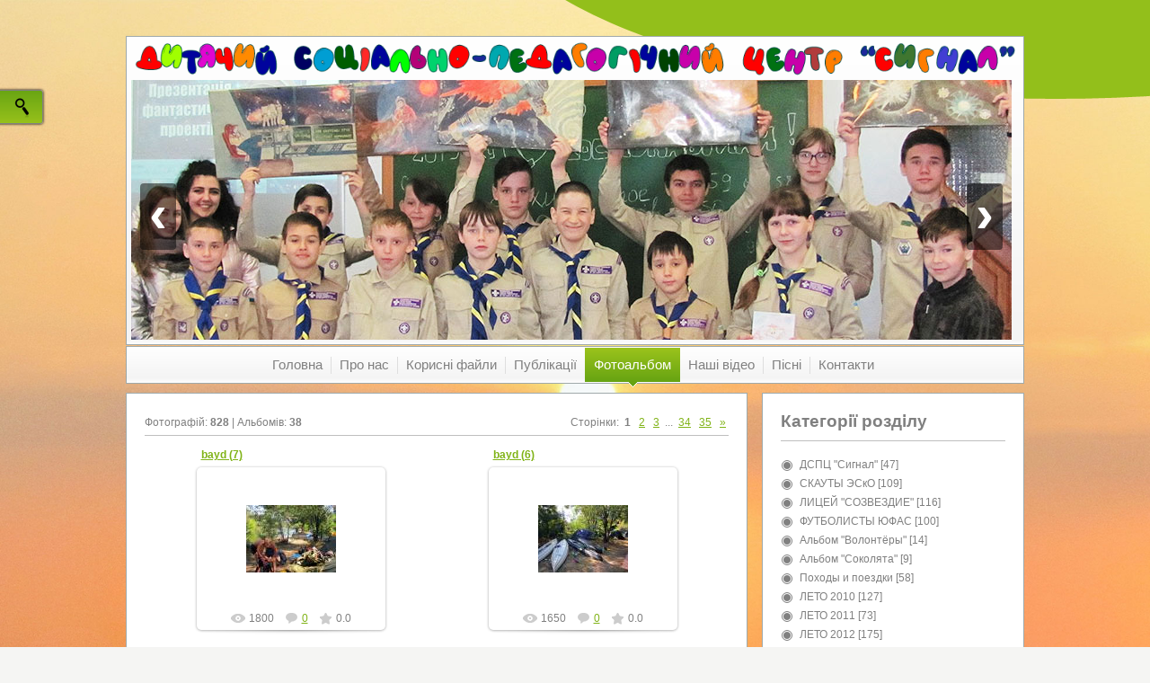

--- FILE ---
content_type: text/html; charset=UTF-8
request_url: http://dcsignal.sumy.ua/photo/
body_size: 9553
content:
<!DOCTYPE html>
<html>
<head>
 <title>Фотоальбом - Сайт Детского социально-педагогического Центра &quot;Сигнал&quot;</title>
 <meta http-equiv="content-type" content="text/html; charset=UTF-8">
 <meta name="viewport" content="width=device-width,initial-scale=1">
 <meta http-equiv="X-UA-Compatible" content="IE=edge" />
 

 <link type="text/css" rel="stylesheet" href="/_st/my.css" />
 <!--[if lt IE 9]>
 <script type="text/javascript">
 var e = ("header,footer,article,aside,section,nav").split(',');
 for (var i = 0; i < e.length; i++) {
 document.createElement(e[i]);
 }
 </script>
 <![endif]-->

	<link rel="stylesheet" href="/.s/src/base.min.css" />
	<link rel="stylesheet" href="/.s/src/layer5.min.css" />

	<script src="/.s/src/jquery-1.12.4.min.js"></script>
	
	<script src="/.s/src/uwnd.min.js"></script>
	<script src="//s759.ucoz.net/cgi/uutils.fcg?a=uSD&ca=2&ug=999&isp=1&r=0.953860883535718"></script>
<script>/* --- UCOZ-JS-INIT_CODE --- */
uShowLightboxPage = 1
/* --- UCOZ-JS-END --- */</script>

	<link rel="stylesheet" href="/.s/src/ulightbox/ulightbox.min.css" />
	<link rel="stylesheet" href="/.s/src/entriesList.css" />
	<link rel="stylesheet" href="/.s/src/photo.css" />
	<link rel="stylesheet" href="/.s/src/photopage.min.css" />
	<link rel="stylesheet" href="/.s/src/social.css" />
	<script src="/.s/src/ulightbox/ulightbox.min.js"></script>
	<script src="/.s/src/photopage.min.js"></script>
	<script>
/* --- UCOZ-JS-DATA --- */
window.uCoz = {"site":{"domain":"dcsignal.sumy.ua","host":"signal-sumy.at.ua","id":"2signal-sumy"},"uLightboxType":1,"language":"ru","sign":{"7253":"Начать слайд-шоу","5255":"Помощник","7287":"Перейти на страницу с фотографией.","7251":"Запрошенный контент не может быть загружен. Пожалуйста, попробуйте позже.","7252":"Предыдущий","3125":"Закрыть","7254":"Изменить размер","5458":"Следующий"},"country":"US","ssid":"272214375560151713571","layerType":5,"module":"photo"};
/* --- UCOZ-JS-CODE --- */

		function eRateEntry(select, id, a = 65, mod = 'photo', mark = +select.value, path = '', ajax, soc) {
			if (mod == 'shop') { path = `/${ id }/edit`; ajax = 2; }
			( !!select ? confirm(select.selectedOptions[0].textContent.trim() + '?') : true )
			&& _uPostForm('', { type:'POST', url:'/' + mod + path, data:{ a, id, mark, mod, ajax, ...soc } });
		}
 function uSocialLogin(t) {
			var params = {"facebook":{"width":950,"height":520},"google":{"height":600,"width":700},"vkontakte":{"height":400,"width":790},"ok":{"height":390,"width":710},"yandex":{"width":870,"height":515}};
			var ref = escape(location.protocol + '//' + ('dcsignal.sumy.ua' || location.hostname) + location.pathname + ((location.hash ? ( location.search ? location.search + '&' : '?' ) + 'rnd=' + Date.now() + location.hash : ( location.search || '' ))));
			window.open('/'+t+'?ref='+ref,'conwin','width='+params[t].width+',height='+params[t].height+',status=1,resizable=1,left='+parseInt((screen.availWidth/2)-(params[t].width/2))+',top='+parseInt((screen.availHeight/2)-(params[t].height/2)-20)+'screenX='+parseInt((screen.availWidth/2)-(params[t].width/2))+',screenY='+parseInt((screen.availHeight/2)-(params[t].height/2)-20));
			return false;
		}
		function TelegramAuth(user){
			user['a'] = 9; user['m'] = 'telegram';
			_uPostForm('', {type: 'POST', url: '/index/sub', data: user});
		}
function loginPopupForm(params = {}) { new _uWnd('LF', ' ', -250, -100, { closeonesc:1, resize:1 }, { url:'/index/40' + (params.urlParams ? '?'+params.urlParams : '') }) }
window.photo.pagePhotoWidth = '500';
/* --- UCOZ-JS-END --- */
</script>

	<style>.UhideBlock{display:none; }
:where(:root){--pht-cols:-1;--pht-img-width:200px;--pht-img-height:150px;}.ph-wrap,.ph-tc{ width:200px; height:150px; }
	.uphoto{width:210px; }</style>
	<script type="text/javascript">new Image().src = "//counter.yadro.ru/hit;noadsru?r"+escape(document.referrer)+(screen&&";s"+screen.width+"*"+screen.height+"*"+(screen.colorDepth||screen.pixelDepth))+";u"+escape(document.URL)+";"+Date.now();</script>
</head>

<body class="base">
 <script src="/.s/t/1221/1.js"></script>
 <script src="/.s/t/1221/2.js"></script>

<div class="wrap"><div class="wrap1"><div class="wrap2">
 <div class="container">
 <!--U1AHEADER1Z--><header>
<center><a href="https://dcsignal.sumy.ua/" title=""><img src="/design2022/text_signal.png" width="100%"></a></center>


 <script src="/design2022/slider/flux.js" type="text/javascript"> </script> 
<script type="text/javascript">
$(function(){

window.f = new flux.slider('#dssliderwarp', {
pagination: false,
controls: true, // Кнопки управления, можно (true)
transitions: ['warp'],
autoplay: true // Автозапуск, можно (false)
});
});
</script>
 
<div id="dssliderwarp">
<img src="/design2022/slider/slider1.jpg" alt="" />
<img src="/design2022/slider/slider2.jpg" alt="" />
<img src="/design2022/slider/slider3.jpg" alt="" />
<img src="/design2022/slider/slider4.jpg" alt="" />
<img src="/design2022/slider/slider5.jpg" alt="" /> 
<img src="/design2022/slider/slider6.jpg" alt="" />
<img src="/design2022/slider/slider7.jpg" alt="" />
<img src="/design2022/slider/slider8.jpg" alt="" />
<img src="/design2022/slider/slider9.jpg" alt="" />
<img src="/design2022/slider/slider10.jpg" alt="" /> 
</div>

 
 </header><!--/U1AHEADER1Z-->
 
 <div class="show-menu" id="show-menu">MENU</div>
 <nav class="menu-wrap">
 <!-- <sblock_nmenu> -->
<!-- <bc> --><div id="uNMenuDiv1" class="uMenuH"><ul class="uMenuRoot">
<li><a  href="/" ><span>Головна</span></a></li>
<li><a  href="/index/0-10" ><span>Про нас</span></a></li>
<li><a  href="/load/" ><span>Корисні файли</span></a></li>
<li><a  href="/publ/" ><span>Публікації</span></a></li>
<li><a class=" uMenuItemA" href="/photo/" ><span>Фотоальбом</span></a></li>
<li><a  href="/video" ><span>Наші відео</span></a></li>
<li><a  href="/pesni/index.html" ><span>Пісні</span></a></li>
<li><a  href="/index/0-3" ><span>Контакти</span></a></li></ul></div><!-- </bc> -->
<!-- </sblock_nmenu> -->
 </nav>

 <!-- <middle> -->
 
 <div class="content-wrap ">
 
 <section>
 <div class="content">
 <!-- <body> --><div class="breadcrumbs-wrapper">
 <div class="breadcrumbs"></div>
 
</div>
<div class="items-stat-wrapper">
 <div class="items-stat"><!--<s5194>-->Фотографій: <b>828</b> | Альбомів: <b>38</b><!--</s>--></div>
 <div class="paging-wrapper-top"><!--<s3015>-->Сторінки<!--</s>-->: <span class="pagesBlockuz1"><b class="swchItemA"><span>1</span></b> <a class="swchItem" href="/photo/?page2"  ><span>2</span></a> <a class="swchItem" href="/photo/?page3"  ><span>3</span></a> <span class="swchItemDots"><span>...</span></span> <a class="swchItem" href="/photo/?page34"  ><span>34</span></a> <a class="swchItem" href="/photo/?page35"  ><span>35</span></a>  <a class="swchItem swchItem-next" href="/photo/?page2"  ><span>&raquo;</span></a></span></div>
</div><hr>
<div id="allEntries">
	<ul id="uEntriesList" class="allEntriesTable u-ecc--1" page="1"><li class="phtTdMain uEntryWrap" prev="0"><div id="entryID1694" class="entryBlock">
				<span class="uphoto">
					<span class="photo-title"><a href="/photo/48-0-1694">bayd (7)</a></span>
					<span class="photo-block">
						<span class="ph-wrap">
							<span class="ph-tc"><img   style="padding:0;border:0;" src="/_ph/48/1/146840533.jpg?1768608945"  /></span>
							<a href="/_ph/48/146840533.jpg"   class="ulightbox ph-link" data-fancybox="ultbx" data-fancybox-group="ultbx" data-url="/photo/48-0-1694" class="ph-link" title="Просмотры: 1800 | Размеры: 1000x750, 523.0Kb">
								<span class="ph-tc">
									<span class="ph-data">
										<span class="ph-date">09.09.2012</span>
										<span class="ph-descr"></span>
										<span class="ph-author" href="/index/8-2" target="_blank">yur4ik</span>
									</span>
								</span>
							</a>
						</span>
						<span class="ph-details ph-js-details">
							
							<span class="phd-views">1800</span>
							<a href="/photo/48-0-1694#comments" class="phd-comments">0</a>
							
							<span class="phd-rating">
								<span id="entRating1694">0.0</span>
							</span>
							<span class="phd-dorating">
		<style type="text/css">
			.u-star-rating-14 { list-style:none; margin:0px; padding:0px; width:70px; height:14px; position:relative; background: url('/.s/img/photopage/rstars.png') top left repeat-x }
			.u-star-rating-14 li{ padding:0px; margin:0px; float:left }
			.u-star-rating-14 li a { display:block;width:14px;height: 14px;line-height:14px;text-decoration:none;text-indent:-9000px;z-index:20;position:absolute;padding: 0px;overflow:hidden }
			.u-star-rating-14 li a:hover { background: url('/.s/img/photopage/rstars.png') left center;z-index:2;left:0px;border:none }
			.u-star-rating-14 a.u-one-star { left:0px }
			.u-star-rating-14 a.u-one-star:hover { width:14px }
			.u-star-rating-14 a.u-two-stars { left:14px }
			.u-star-rating-14 a.u-two-stars:hover { width:28px }
			.u-star-rating-14 a.u-three-stars { left:28px }
			.u-star-rating-14 a.u-three-stars:hover { width:42px }
			.u-star-rating-14 a.u-four-stars { left:42px }
			.u-star-rating-14 a.u-four-stars:hover { width:56px }
			.u-star-rating-14 a.u-five-stars { left:56px }
			.u-star-rating-14 a.u-five-stars:hover { width:70px }
			.u-star-rating-14 li.u-current-rating { top:0 !important; left:0 !important;margin:0 !important;padding:0 !important;outline:none;background: url('/.s/img/photopage/rstars.png') left bottom;position: absolute;height:14px !important;line-height:14px !important;display:block;text-indent:-9000px;z-index:1 }
		</style><script>
			var usrarids = {};
			function ustarrating(id, mark) {
				if (!usrarids[id]) {
					usrarids[id] = 1;
					$(".u-star-li-"+id).hide();
					_uPostForm('', { type:'POST', url:`/photo`, data:{ a:65, id, mark, mod:'photo', ajax:'2' } })
				}
			}
		</script><ul id="uStarRating1694" class="uStarRating1694 u-star-rating-14" title="Рейтинг: 0.0/0">
			<li id="uCurStarRating1694" class="u-current-rating uCurStarRating1694" style="width:0%;"></li><li class="u-star-li-1694"><a href="javascript:;" onclick="ustarrating('1694', 1)" class="u-one-star">1</a></li>
				<li class="u-star-li-1694"><a href="javascript:;" onclick="ustarrating('1694', 2)" class="u-two-stars">2</a></li>
				<li class="u-star-li-1694"><a href="javascript:;" onclick="ustarrating('1694', 3)" class="u-three-stars">3</a></li>
				<li class="u-star-li-1694"><a href="javascript:;" onclick="ustarrating('1694', 4)" class="u-four-stars">4</a></li>
				<li class="u-star-li-1694"><a href="javascript:;" onclick="ustarrating('1694', 5)" class="u-five-stars">5</a></li></ul></span>
							
						</span>
					</span>
				</span></div></li><li class="phtTdMain uEntryWrap"><div id="entryID1693" class="entryBlock">
				<span class="uphoto">
					<span class="photo-title"><a href="/photo/48-0-1693">bayd (6)</a></span>
					<span class="photo-block">
						<span class="ph-wrap">
							<span class="ph-tc"><img   style="padding:0;border:0;" src="/_ph/48/1/486334301.jpg?1768608945"  /></span>
							<a href="/_ph/48/486334301.jpg"   class="ulightbox ph-link" data-fancybox="ultbx" data-fancybox-group="ultbx" data-url="/photo/48-0-1693" class="ph-link" title="Просмотры: 1650 | Размеры: 1000x750, 497.9Kb">
								<span class="ph-tc">
									<span class="ph-data">
										<span class="ph-date">09.09.2012</span>
										<span class="ph-descr"></span>
										<span class="ph-author" href="/index/8-2" target="_blank">yur4ik</span>
									</span>
								</span>
							</a>
						</span>
						<span class="ph-details ph-js-details">
							
							<span class="phd-views">1650</span>
							<a href="/photo/48-0-1693#comments" class="phd-comments">0</a>
							
							<span class="phd-rating">
								<span id="entRating1693">0.0</span>
							</span>
							<span class="phd-dorating"><ul id="uStarRating1693" class="uStarRating1693 u-star-rating-14" title="Рейтинг: 0.0/0">
			<li id="uCurStarRating1693" class="u-current-rating uCurStarRating1693" style="width:0%;"></li><li class="u-star-li-1693"><a href="javascript:;" onclick="ustarrating('1693', 1)" class="u-one-star">1</a></li>
				<li class="u-star-li-1693"><a href="javascript:;" onclick="ustarrating('1693', 2)" class="u-two-stars">2</a></li>
				<li class="u-star-li-1693"><a href="javascript:;" onclick="ustarrating('1693', 3)" class="u-three-stars">3</a></li>
				<li class="u-star-li-1693"><a href="javascript:;" onclick="ustarrating('1693', 4)" class="u-four-stars">4</a></li>
				<li class="u-star-li-1693"><a href="javascript:;" onclick="ustarrating('1693', 5)" class="u-five-stars">5</a></li></ul></span>
							
						</span>
					</span>
				</span></div></li><li class="phtTdMain uEntryWrap"><div id="entryID1692" class="entryBlock">
				<span class="uphoto">
					<span class="photo-title"><a href="/photo/48-0-1692">bayd (5)</a></span>
					<span class="photo-block">
						<span class="ph-wrap">
							<span class="ph-tc"><img   style="padding:0;border:0;" src="/_ph/48/1/429433127.jpg?1768608945"  /></span>
							<a href="/_ph/48/429433127.jpg"   class="ulightbox ph-link" data-fancybox="ultbx" data-fancybox-group="ultbx" data-url="/photo/48-0-1692" class="ph-link" title="Просмотры: 1947 | Размеры: 1000x750, 438.5Kb">
								<span class="ph-tc">
									<span class="ph-data">
										<span class="ph-date">09.09.2012</span>
										<span class="ph-descr"></span>
										<span class="ph-author" href="/index/8-2" target="_blank">yur4ik</span>
									</span>
								</span>
							</a>
						</span>
						<span class="ph-details ph-js-details">
							
							<span class="phd-views">1947</span>
							<a href="/photo/48-0-1692#comments" class="phd-comments">0</a>
							
							<span class="phd-rating">
								<span id="entRating1692">0.0</span>
							</span>
							<span class="phd-dorating"><ul id="uStarRating1692" class="uStarRating1692 u-star-rating-14" title="Рейтинг: 0.0/0">
			<li id="uCurStarRating1692" class="u-current-rating uCurStarRating1692" style="width:0%;"></li><li class="u-star-li-1692"><a href="javascript:;" onclick="ustarrating('1692', 1)" class="u-one-star">1</a></li>
				<li class="u-star-li-1692"><a href="javascript:;" onclick="ustarrating('1692', 2)" class="u-two-stars">2</a></li>
				<li class="u-star-li-1692"><a href="javascript:;" onclick="ustarrating('1692', 3)" class="u-three-stars">3</a></li>
				<li class="u-star-li-1692"><a href="javascript:;" onclick="ustarrating('1692', 4)" class="u-four-stars">4</a></li>
				<li class="u-star-li-1692"><a href="javascript:;" onclick="ustarrating('1692', 5)" class="u-five-stars">5</a></li></ul></span>
							
						</span>
					</span>
				</span></div></li><li class="phtTdMain uEntryWrap"><div id="entryID1691" class="entryBlock">
				<span class="uphoto">
					<span class="photo-title"><a href="/photo/48-0-1691">bayd (4)</a></span>
					<span class="photo-block">
						<span class="ph-wrap">
							<span class="ph-tc"><img   style="padding:0;border:0;" src="/_ph/48/1/457977277.jpg?1768608945"  /></span>
							<a href="/_ph/48/457977277.jpg"   class="ulightbox ph-link" data-fancybox="ultbx" data-fancybox-group="ultbx" data-url="/photo/48-0-1691" class="ph-link" title="Просмотры: 1704 | Размеры: 1000x750, 296.2Kb">
								<span class="ph-tc">
									<span class="ph-data">
										<span class="ph-date">09.09.2012</span>
										<span class="ph-descr"></span>
										<span class="ph-author" href="/index/8-2" target="_blank">yur4ik</span>
									</span>
								</span>
							</a>
						</span>
						<span class="ph-details ph-js-details">
							
							<span class="phd-views">1704</span>
							<a href="/photo/48-0-1691#comments" class="phd-comments">0</a>
							
							<span class="phd-rating">
								<span id="entRating1691">0.0</span>
							</span>
							<span class="phd-dorating"><ul id="uStarRating1691" class="uStarRating1691 u-star-rating-14" title="Рейтинг: 0.0/0">
			<li id="uCurStarRating1691" class="u-current-rating uCurStarRating1691" style="width:0%;"></li><li class="u-star-li-1691"><a href="javascript:;" onclick="ustarrating('1691', 1)" class="u-one-star">1</a></li>
				<li class="u-star-li-1691"><a href="javascript:;" onclick="ustarrating('1691', 2)" class="u-two-stars">2</a></li>
				<li class="u-star-li-1691"><a href="javascript:;" onclick="ustarrating('1691', 3)" class="u-three-stars">3</a></li>
				<li class="u-star-li-1691"><a href="javascript:;" onclick="ustarrating('1691', 4)" class="u-four-stars">4</a></li>
				<li class="u-star-li-1691"><a href="javascript:;" onclick="ustarrating('1691', 5)" class="u-five-stars">5</a></li></ul></span>
							
						</span>
					</span>
				</span></div></li><li class="phtTdMain uEntryWrap"><div id="entryID1690" class="entryBlock">
				<span class="uphoto">
					<span class="photo-title"><a href="/photo/48-0-1690">bayd (3)</a></span>
					<span class="photo-block">
						<span class="ph-wrap">
							<span class="ph-tc"><img   style="padding:0;border:0;" src="/_ph/48/1/644097242.jpg?1768608945"  /></span>
							<a href="/_ph/48/644097242.jpg"   class="ulightbox ph-link" data-fancybox="ultbx" data-fancybox-group="ultbx" data-url="/photo/48-0-1690" class="ph-link" title="Просмотры: 1722 | Размеры: 1000x750, 389.3Kb">
								<span class="ph-tc">
									<span class="ph-data">
										<span class="ph-date">09.09.2012</span>
										<span class="ph-descr"></span>
										<span class="ph-author" href="/index/8-2" target="_blank">yur4ik</span>
									</span>
								</span>
							</a>
						</span>
						<span class="ph-details ph-js-details">
							
							<span class="phd-views">1722</span>
							<a href="/photo/48-0-1690#comments" class="phd-comments">0</a>
							
							<span class="phd-rating">
								<span id="entRating1690">2.0</span>
							</span>
							<span class="phd-dorating"><ul id="uStarRating1690" class="uStarRating1690 u-star-rating-14" title="Рейтинг: 2.0/1">
			<li id="uCurStarRating1690" class="u-current-rating uCurStarRating1690" style="width:40%;"></li><li class="u-star-li-1690"><a href="javascript:;" onclick="ustarrating('1690', 1)" class="u-one-star">1</a></li>
				<li class="u-star-li-1690"><a href="javascript:;" onclick="ustarrating('1690', 2)" class="u-two-stars">2</a></li>
				<li class="u-star-li-1690"><a href="javascript:;" onclick="ustarrating('1690', 3)" class="u-three-stars">3</a></li>
				<li class="u-star-li-1690"><a href="javascript:;" onclick="ustarrating('1690', 4)" class="u-four-stars">4</a></li>
				<li class="u-star-li-1690"><a href="javascript:;" onclick="ustarrating('1690', 5)" class="u-five-stars">5</a></li></ul></span>
							
						</span>
					</span>
				</span></div></li><li class="phtTdMain uEntryWrap"><div id="entryID1689" class="entryBlock">
				<span class="uphoto">
					<span class="photo-title"><a href="/photo/48-0-1689">bayd (24)</a></span>
					<span class="photo-block">
						<span class="ph-wrap">
							<span class="ph-tc"><img   style="padding:0;border:0;" src="/_ph/48/1/61044202.jpg?1768608945"  /></span>
							<a href="/_ph/48/61044202.jpg"   class="ulightbox ph-link" data-fancybox="ultbx" data-fancybox-group="ultbx" data-url="/photo/48-0-1689" class="ph-link" title="Просмотры: 1724 | Размеры: 600x800, 206.0Kb">
								<span class="ph-tc">
									<span class="ph-data">
										<span class="ph-date">09.09.2012</span>
										<span class="ph-descr"></span>
										<span class="ph-author" href="/index/8-2" target="_blank">yur4ik</span>
									</span>
								</span>
							</a>
						</span>
						<span class="ph-details ph-js-details">
							
							<span class="phd-views">1724</span>
							<a href="/photo/48-0-1689#comments" class="phd-comments">0</a>
							
							<span class="phd-rating">
								<span id="entRating1689">0.0</span>
							</span>
							<span class="phd-dorating"><ul id="uStarRating1689" class="uStarRating1689 u-star-rating-14" title="Рейтинг: 0.0/0">
			<li id="uCurStarRating1689" class="u-current-rating uCurStarRating1689" style="width:0%;"></li><li class="u-star-li-1689"><a href="javascript:;" onclick="ustarrating('1689', 1)" class="u-one-star">1</a></li>
				<li class="u-star-li-1689"><a href="javascript:;" onclick="ustarrating('1689', 2)" class="u-two-stars">2</a></li>
				<li class="u-star-li-1689"><a href="javascript:;" onclick="ustarrating('1689', 3)" class="u-three-stars">3</a></li>
				<li class="u-star-li-1689"><a href="javascript:;" onclick="ustarrating('1689', 4)" class="u-four-stars">4</a></li>
				<li class="u-star-li-1689"><a href="javascript:;" onclick="ustarrating('1689', 5)" class="u-five-stars">5</a></li></ul></span>
							
						</span>
					</span>
				</span></div></li><li class="phtTdMain uEntryWrap"><div id="entryID1688" class="entryBlock">
				<span class="uphoto">
					<span class="photo-title"><a href="/photo/48-0-1688">bayd (23)</a></span>
					<span class="photo-block">
						<span class="ph-wrap">
							<span class="ph-tc"><img   style="padding:0;border:0;" src="/_ph/48/1/288690992.jpg?1768608945"  /></span>
							<a href="/_ph/48/288690992.jpg"   class="ulightbox ph-link" data-fancybox="ultbx" data-fancybox-group="ultbx" data-url="/photo/48-0-1688" class="ph-link" title="Просмотры: 1913 | Размеры: 1000x750, 399.8Kb">
								<span class="ph-tc">
									<span class="ph-data">
										<span class="ph-date">09.09.2012</span>
										<span class="ph-descr"></span>
										<span class="ph-author" href="/index/8-2" target="_blank">yur4ik</span>
									</span>
								</span>
							</a>
						</span>
						<span class="ph-details ph-js-details">
							
							<span class="phd-views">1913</span>
							<a href="/photo/48-0-1688#comments" class="phd-comments">0</a>
							
							<span class="phd-rating">
								<span id="entRating1688">0.0</span>
							</span>
							<span class="phd-dorating"><ul id="uStarRating1688" class="uStarRating1688 u-star-rating-14" title="Рейтинг: 0.0/0">
			<li id="uCurStarRating1688" class="u-current-rating uCurStarRating1688" style="width:0%;"></li><li class="u-star-li-1688"><a href="javascript:;" onclick="ustarrating('1688', 1)" class="u-one-star">1</a></li>
				<li class="u-star-li-1688"><a href="javascript:;" onclick="ustarrating('1688', 2)" class="u-two-stars">2</a></li>
				<li class="u-star-li-1688"><a href="javascript:;" onclick="ustarrating('1688', 3)" class="u-three-stars">3</a></li>
				<li class="u-star-li-1688"><a href="javascript:;" onclick="ustarrating('1688', 4)" class="u-four-stars">4</a></li>
				<li class="u-star-li-1688"><a href="javascript:;" onclick="ustarrating('1688', 5)" class="u-five-stars">5</a></li></ul></span>
							
						</span>
					</span>
				</span></div></li><li class="phtTdMain uEntryWrap"><div id="entryID1687" class="entryBlock">
				<span class="uphoto">
					<span class="photo-title"><a href="/photo/48-0-1687">bayd (22)</a></span>
					<span class="photo-block">
						<span class="ph-wrap">
							<span class="ph-tc"><img   style="padding:0;border:0;" src="/_ph/48/1/57753593.jpg?1768608945"  /></span>
							<a href="/_ph/48/57753593.jpg"   class="ulightbox ph-link" data-fancybox="ultbx" data-fancybox-group="ultbx" data-url="/photo/48-0-1687" class="ph-link" title="Просмотры: 1690 | Размеры: 1000x750, 304.0Kb">
								<span class="ph-tc">
									<span class="ph-data">
										<span class="ph-date">09.09.2012</span>
										<span class="ph-descr"></span>
										<span class="ph-author" href="/index/8-2" target="_blank">yur4ik</span>
									</span>
								</span>
							</a>
						</span>
						<span class="ph-details ph-js-details">
							
							<span class="phd-views">1690</span>
							<a href="/photo/48-0-1687#comments" class="phd-comments">0</a>
							
							<span class="phd-rating">
								<span id="entRating1687">0.0</span>
							</span>
							<span class="phd-dorating"><ul id="uStarRating1687" class="uStarRating1687 u-star-rating-14" title="Рейтинг: 0.0/0">
			<li id="uCurStarRating1687" class="u-current-rating uCurStarRating1687" style="width:0%;"></li><li class="u-star-li-1687"><a href="javascript:;" onclick="ustarrating('1687', 1)" class="u-one-star">1</a></li>
				<li class="u-star-li-1687"><a href="javascript:;" onclick="ustarrating('1687', 2)" class="u-two-stars">2</a></li>
				<li class="u-star-li-1687"><a href="javascript:;" onclick="ustarrating('1687', 3)" class="u-three-stars">3</a></li>
				<li class="u-star-li-1687"><a href="javascript:;" onclick="ustarrating('1687', 4)" class="u-four-stars">4</a></li>
				<li class="u-star-li-1687"><a href="javascript:;" onclick="ustarrating('1687', 5)" class="u-five-stars">5</a></li></ul></span>
							
						</span>
					</span>
				</span></div></li><li class="phtTdMain uEntryWrap"><div id="entryID1686" class="entryBlock">
				<span class="uphoto">
					<span class="photo-title"><a href="/photo/48-0-1686">bayd (21)</a></span>
					<span class="photo-block">
						<span class="ph-wrap">
							<span class="ph-tc"><img   style="padding:0;border:0;" src="/_ph/48/1/971486650.jpg?1768608945"  /></span>
							<a href="/_ph/48/971486650.jpg"   class="ulightbox ph-link" data-fancybox="ultbx" data-fancybox-group="ultbx" data-url="/photo/48-0-1686" class="ph-link" title="Просмотры: 1725 | Размеры: 1000x750, 306.5Kb">
								<span class="ph-tc">
									<span class="ph-data">
										<span class="ph-date">09.09.2012</span>
										<span class="ph-descr"></span>
										<span class="ph-author" href="/index/8-2" target="_blank">yur4ik</span>
									</span>
								</span>
							</a>
						</span>
						<span class="ph-details ph-js-details">
							
							<span class="phd-views">1725</span>
							<a href="/photo/48-0-1686#comments" class="phd-comments">0</a>
							
							<span class="phd-rating">
								<span id="entRating1686">0.0</span>
							</span>
							<span class="phd-dorating"><ul id="uStarRating1686" class="uStarRating1686 u-star-rating-14" title="Рейтинг: 0.0/0">
			<li id="uCurStarRating1686" class="u-current-rating uCurStarRating1686" style="width:0%;"></li><li class="u-star-li-1686"><a href="javascript:;" onclick="ustarrating('1686', 1)" class="u-one-star">1</a></li>
				<li class="u-star-li-1686"><a href="javascript:;" onclick="ustarrating('1686', 2)" class="u-two-stars">2</a></li>
				<li class="u-star-li-1686"><a href="javascript:;" onclick="ustarrating('1686', 3)" class="u-three-stars">3</a></li>
				<li class="u-star-li-1686"><a href="javascript:;" onclick="ustarrating('1686', 4)" class="u-four-stars">4</a></li>
				<li class="u-star-li-1686"><a href="javascript:;" onclick="ustarrating('1686', 5)" class="u-five-stars">5</a></li></ul></span>
							
						</span>
					</span>
				</span></div></li><li class="phtTdMain uEntryWrap"><div id="entryID1685" class="entryBlock">
				<span class="uphoto">
					<span class="photo-title"><a href="/photo/48-0-1685">bayd (20)</a></span>
					<span class="photo-block">
						<span class="ph-wrap">
							<span class="ph-tc"><img   style="padding:0;border:0;" src="/_ph/48/1/459072760.jpg?1768608945"  /></span>
							<a href="/_ph/48/459072760.jpg"   class="ulightbox ph-link" data-fancybox="ultbx" data-fancybox-group="ultbx" data-url="/photo/48-0-1685" class="ph-link" title="Просмотры: 1495 | Размеры: 1000x750, 356.6Kb">
								<span class="ph-tc">
									<span class="ph-data">
										<span class="ph-date">09.09.2012</span>
										<span class="ph-descr"></span>
										<span class="ph-author" href="/index/8-2" target="_blank">yur4ik</span>
									</span>
								</span>
							</a>
						</span>
						<span class="ph-details ph-js-details">
							
							<span class="phd-views">1495</span>
							<a href="/photo/48-0-1685#comments" class="phd-comments">0</a>
							
							<span class="phd-rating">
								<span id="entRating1685">0.0</span>
							</span>
							<span class="phd-dorating"><ul id="uStarRating1685" class="uStarRating1685 u-star-rating-14" title="Рейтинг: 0.0/0">
			<li id="uCurStarRating1685" class="u-current-rating uCurStarRating1685" style="width:0%;"></li><li class="u-star-li-1685"><a href="javascript:;" onclick="ustarrating('1685', 1)" class="u-one-star">1</a></li>
				<li class="u-star-li-1685"><a href="javascript:;" onclick="ustarrating('1685', 2)" class="u-two-stars">2</a></li>
				<li class="u-star-li-1685"><a href="javascript:;" onclick="ustarrating('1685', 3)" class="u-three-stars">3</a></li>
				<li class="u-star-li-1685"><a href="javascript:;" onclick="ustarrating('1685', 4)" class="u-four-stars">4</a></li>
				<li class="u-star-li-1685"><a href="javascript:;" onclick="ustarrating('1685', 5)" class="u-five-stars">5</a></li></ul></span>
							
						</span>
					</span>
				</span></div></li><li class="phtTdMain uEntryWrap"><div id="entryID1684" class="entryBlock">
				<span class="uphoto">
					<span class="photo-title"><a href="/photo/48-0-1684">bayd (2)</a></span>
					<span class="photo-block">
						<span class="ph-wrap">
							<span class="ph-tc"><img   style="padding:0;border:0;" src="/_ph/48/1/482223486.jpg?1768608945"  /></span>
							<a href="/_ph/48/482223486.jpg"   class="ulightbox ph-link" data-fancybox="ultbx" data-fancybox-group="ultbx" data-url="/photo/48-0-1684" class="ph-link" title="Просмотры: 1650 | Размеры: 1000x750, 362.6Kb">
								<span class="ph-tc">
									<span class="ph-data">
										<span class="ph-date">09.09.2012</span>
										<span class="ph-descr"></span>
										<span class="ph-author" href="/index/8-2" target="_blank">yur4ik</span>
									</span>
								</span>
							</a>
						</span>
						<span class="ph-details ph-js-details">
							
							<span class="phd-views">1650</span>
							<a href="/photo/48-0-1684#comments" class="phd-comments">0</a>
							
							<span class="phd-rating">
								<span id="entRating1684">0.0</span>
							</span>
							<span class="phd-dorating"><ul id="uStarRating1684" class="uStarRating1684 u-star-rating-14" title="Рейтинг: 0.0/0">
			<li id="uCurStarRating1684" class="u-current-rating uCurStarRating1684" style="width:0%;"></li><li class="u-star-li-1684"><a href="javascript:;" onclick="ustarrating('1684', 1)" class="u-one-star">1</a></li>
				<li class="u-star-li-1684"><a href="javascript:;" onclick="ustarrating('1684', 2)" class="u-two-stars">2</a></li>
				<li class="u-star-li-1684"><a href="javascript:;" onclick="ustarrating('1684', 3)" class="u-three-stars">3</a></li>
				<li class="u-star-li-1684"><a href="javascript:;" onclick="ustarrating('1684', 4)" class="u-four-stars">4</a></li>
				<li class="u-star-li-1684"><a href="javascript:;" onclick="ustarrating('1684', 5)" class="u-five-stars">5</a></li></ul></span>
							
						</span>
					</span>
				</span></div></li><li class="phtTdMain uEntryWrap"><div id="entryID1683" class="entryBlock">
				<span class="uphoto">
					<span class="photo-title"><a href="/photo/48-0-1683">bayd (19)</a></span>
					<span class="photo-block">
						<span class="ph-wrap">
							<span class="ph-tc"><img   style="padding:0;border:0;" src="/_ph/48/1/163992512.jpg?1768608945"  /></span>
							<a href="/_ph/48/163992512.jpg"   class="ulightbox ph-link" data-fancybox="ultbx" data-fancybox-group="ultbx" data-url="/photo/48-0-1683" class="ph-link" title="Просмотры: 1620 | Размеры: 1000x750, 435.2Kb">
								<span class="ph-tc">
									<span class="ph-data">
										<span class="ph-date">09.09.2012</span>
										<span class="ph-descr"></span>
										<span class="ph-author" href="/index/8-2" target="_blank">yur4ik</span>
									</span>
								</span>
							</a>
						</span>
						<span class="ph-details ph-js-details">
							
							<span class="phd-views">1620</span>
							<a href="/photo/48-0-1683#comments" class="phd-comments">0</a>
							
							<span class="phd-rating">
								<span id="entRating1683">0.0</span>
							</span>
							<span class="phd-dorating"><ul id="uStarRating1683" class="uStarRating1683 u-star-rating-14" title="Рейтинг: 0.0/0">
			<li id="uCurStarRating1683" class="u-current-rating uCurStarRating1683" style="width:0%;"></li><li class="u-star-li-1683"><a href="javascript:;" onclick="ustarrating('1683', 1)" class="u-one-star">1</a></li>
				<li class="u-star-li-1683"><a href="javascript:;" onclick="ustarrating('1683', 2)" class="u-two-stars">2</a></li>
				<li class="u-star-li-1683"><a href="javascript:;" onclick="ustarrating('1683', 3)" class="u-three-stars">3</a></li>
				<li class="u-star-li-1683"><a href="javascript:;" onclick="ustarrating('1683', 4)" class="u-four-stars">4</a></li>
				<li class="u-star-li-1683"><a href="javascript:;" onclick="ustarrating('1683', 5)" class="u-five-stars">5</a></li></ul></span>
							
						</span>
					</span>
				</span></div></li><li class="phtTdMain uEntryWrap"><div id="entryID1682" class="entryBlock">
				<span class="uphoto">
					<span class="photo-title"><a href="/photo/48-0-1682">bayd (18)</a></span>
					<span class="photo-block">
						<span class="ph-wrap">
							<span class="ph-tc"><img   style="padding:0;border:0;" src="/_ph/48/1/211833913.jpg?1768608945"  /></span>
							<a href="/_ph/48/211833913.jpg"   class="ulightbox ph-link" data-fancybox="ultbx" data-fancybox-group="ultbx" data-url="/photo/48-0-1682" class="ph-link" title="Просмотры: 1561 | Размеры: 1000x750, 405.4Kb">
								<span class="ph-tc">
									<span class="ph-data">
										<span class="ph-date">09.09.2012</span>
										<span class="ph-descr"></span>
										<span class="ph-author" href="/index/8-2" target="_blank">yur4ik</span>
									</span>
								</span>
							</a>
						</span>
						<span class="ph-details ph-js-details">
							
							<span class="phd-views">1561</span>
							<a href="/photo/48-0-1682#comments" class="phd-comments">0</a>
							
							<span class="phd-rating">
								<span id="entRating1682">0.0</span>
							</span>
							<span class="phd-dorating"><ul id="uStarRating1682" class="uStarRating1682 u-star-rating-14" title="Рейтинг: 0.0/0">
			<li id="uCurStarRating1682" class="u-current-rating uCurStarRating1682" style="width:0%;"></li><li class="u-star-li-1682"><a href="javascript:;" onclick="ustarrating('1682', 1)" class="u-one-star">1</a></li>
				<li class="u-star-li-1682"><a href="javascript:;" onclick="ustarrating('1682', 2)" class="u-two-stars">2</a></li>
				<li class="u-star-li-1682"><a href="javascript:;" onclick="ustarrating('1682', 3)" class="u-three-stars">3</a></li>
				<li class="u-star-li-1682"><a href="javascript:;" onclick="ustarrating('1682', 4)" class="u-four-stars">4</a></li>
				<li class="u-star-li-1682"><a href="javascript:;" onclick="ustarrating('1682', 5)" class="u-five-stars">5</a></li></ul></span>
							
						</span>
					</span>
				</span></div></li><li class="phtTdMain uEntryWrap"><div id="entryID1681" class="entryBlock">
				<span class="uphoto">
					<span class="photo-title"><a href="/photo/48-0-1681">bayd (17)</a></span>
					<span class="photo-block">
						<span class="ph-wrap">
							<span class="ph-tc"><img   style="padding:0;border:0;" src="/_ph/48/1/104720495.jpg?1768608945"  /></span>
							<a href="/_ph/48/104720495.jpg"   class="ulightbox ph-link" data-fancybox="ultbx" data-fancybox-group="ultbx" data-url="/photo/48-0-1681" class="ph-link" title="Просмотры: 1803 | Размеры: 1000x750, 517.9Kb">
								<span class="ph-tc">
									<span class="ph-data">
										<span class="ph-date">09.09.2012</span>
										<span class="ph-descr"></span>
										<span class="ph-author" href="/index/8-2" target="_blank">yur4ik</span>
									</span>
								</span>
							</a>
						</span>
						<span class="ph-details ph-js-details">
							
							<span class="phd-views">1803</span>
							<a href="/photo/48-0-1681#comments" class="phd-comments">0</a>
							
							<span class="phd-rating">
								<span id="entRating1681">0.0</span>
							</span>
							<span class="phd-dorating"><ul id="uStarRating1681" class="uStarRating1681 u-star-rating-14" title="Рейтинг: 0.0/0">
			<li id="uCurStarRating1681" class="u-current-rating uCurStarRating1681" style="width:0%;"></li><li class="u-star-li-1681"><a href="javascript:;" onclick="ustarrating('1681', 1)" class="u-one-star">1</a></li>
				<li class="u-star-li-1681"><a href="javascript:;" onclick="ustarrating('1681', 2)" class="u-two-stars">2</a></li>
				<li class="u-star-li-1681"><a href="javascript:;" onclick="ustarrating('1681', 3)" class="u-three-stars">3</a></li>
				<li class="u-star-li-1681"><a href="javascript:;" onclick="ustarrating('1681', 4)" class="u-four-stars">4</a></li>
				<li class="u-star-li-1681"><a href="javascript:;" onclick="ustarrating('1681', 5)" class="u-five-stars">5</a></li></ul></span>
							
						</span>
					</span>
				</span></div></li><li class="phtTdMain uEntryWrap"><div id="entryID1680" class="entryBlock">
				<span class="uphoto">
					<span class="photo-title"><a href="/photo/48-0-1680">bayd (16)</a></span>
					<span class="photo-block">
						<span class="ph-wrap">
							<span class="ph-tc"><img   style="padding:0;border:0;" src="/_ph/48/1/340025775.jpg?1768608945"  /></span>
							<a href="/_ph/48/340025775.jpg"   class="ulightbox ph-link" data-fancybox="ultbx" data-fancybox-group="ultbx" data-url="/photo/48-0-1680" class="ph-link" title="Просмотры: 1675 | Размеры: 1000x750, 466.8Kb">
								<span class="ph-tc">
									<span class="ph-data">
										<span class="ph-date">09.09.2012</span>
										<span class="ph-descr"></span>
										<span class="ph-author" href="/index/8-2" target="_blank">yur4ik</span>
									</span>
								</span>
							</a>
						</span>
						<span class="ph-details ph-js-details">
							
							<span class="phd-views">1675</span>
							<a href="/photo/48-0-1680#comments" class="phd-comments">0</a>
							
							<span class="phd-rating">
								<span id="entRating1680">0.0</span>
							</span>
							<span class="phd-dorating"><ul id="uStarRating1680" class="uStarRating1680 u-star-rating-14" title="Рейтинг: 0.0/0">
			<li id="uCurStarRating1680" class="u-current-rating uCurStarRating1680" style="width:0%;"></li><li class="u-star-li-1680"><a href="javascript:;" onclick="ustarrating('1680', 1)" class="u-one-star">1</a></li>
				<li class="u-star-li-1680"><a href="javascript:;" onclick="ustarrating('1680', 2)" class="u-two-stars">2</a></li>
				<li class="u-star-li-1680"><a href="javascript:;" onclick="ustarrating('1680', 3)" class="u-three-stars">3</a></li>
				<li class="u-star-li-1680"><a href="javascript:;" onclick="ustarrating('1680', 4)" class="u-four-stars">4</a></li>
				<li class="u-star-li-1680"><a href="javascript:;" onclick="ustarrating('1680', 5)" class="u-five-stars">5</a></li></ul></span>
							
						</span>
					</span>
				</span></div></li><li class="phtTdMain uEntryWrap"><div id="entryID1679" class="entryBlock">
				<span class="uphoto">
					<span class="photo-title"><a href="/photo/48-0-1679">bayd (15)</a></span>
					<span class="photo-block">
						<span class="ph-wrap">
							<span class="ph-tc"><img   style="padding:0;border:0;" src="/_ph/48/1/460308416.jpg?1768608945"  /></span>
							<a href="/_ph/48/460308416.jpg"   class="ulightbox ph-link" data-fancybox="ultbx" data-fancybox-group="ultbx" data-url="/photo/48-0-1679" class="ph-link" title="Просмотры: 1603 | Размеры: 1000x750, 378.2Kb">
								<span class="ph-tc">
									<span class="ph-data">
										<span class="ph-date">09.09.2012</span>
										<span class="ph-descr"></span>
										<span class="ph-author" href="/index/8-2" target="_blank">yur4ik</span>
									</span>
								</span>
							</a>
						</span>
						<span class="ph-details ph-js-details">
							
							<span class="phd-views">1603</span>
							<a href="/photo/48-0-1679#comments" class="phd-comments">0</a>
							
							<span class="phd-rating">
								<span id="entRating1679">0.0</span>
							</span>
							<span class="phd-dorating"><ul id="uStarRating1679" class="uStarRating1679 u-star-rating-14" title="Рейтинг: 0.0/0">
			<li id="uCurStarRating1679" class="u-current-rating uCurStarRating1679" style="width:0%;"></li><li class="u-star-li-1679"><a href="javascript:;" onclick="ustarrating('1679', 1)" class="u-one-star">1</a></li>
				<li class="u-star-li-1679"><a href="javascript:;" onclick="ustarrating('1679', 2)" class="u-two-stars">2</a></li>
				<li class="u-star-li-1679"><a href="javascript:;" onclick="ustarrating('1679', 3)" class="u-three-stars">3</a></li>
				<li class="u-star-li-1679"><a href="javascript:;" onclick="ustarrating('1679', 4)" class="u-four-stars">4</a></li>
				<li class="u-star-li-1679"><a href="javascript:;" onclick="ustarrating('1679', 5)" class="u-five-stars">5</a></li></ul></span>
							
						</span>
					</span>
				</span></div></li><li class="phtTdMain uEntryWrap"><div id="entryID1678" class="entryBlock">
				<span class="uphoto">
					<span class="photo-title"><a href="/photo/48-0-1678">bayd (14)</a></span>
					<span class="photo-block">
						<span class="ph-wrap">
							<span class="ph-tc"><img   style="padding:0;border:0;" src="/_ph/48/1/259265852.jpg?1768608945"  /></span>
							<a href="/_ph/48/259265852.jpg"   class="ulightbox ph-link" data-fancybox="ultbx" data-fancybox-group="ultbx" data-url="/photo/48-0-1678" class="ph-link" title="Просмотры: 1891 | Размеры: 1000x750, 400.1Kb">
								<span class="ph-tc">
									<span class="ph-data">
										<span class="ph-date">09.09.2012</span>
										<span class="ph-descr"></span>
										<span class="ph-author" href="/index/8-2" target="_blank">yur4ik</span>
									</span>
								</span>
							</a>
						</span>
						<span class="ph-details ph-js-details">
							
							<span class="phd-views">1891</span>
							<a href="/photo/48-0-1678#comments" class="phd-comments">0</a>
							
							<span class="phd-rating">
								<span id="entRating1678">1.0</span>
							</span>
							<span class="phd-dorating"><ul id="uStarRating1678" class="uStarRating1678 u-star-rating-14" title="Рейтинг: 1.0/1">
			<li id="uCurStarRating1678" class="u-current-rating uCurStarRating1678" style="width:20%;"></li><li class="u-star-li-1678"><a href="javascript:;" onclick="ustarrating('1678', 1)" class="u-one-star">1</a></li>
				<li class="u-star-li-1678"><a href="javascript:;" onclick="ustarrating('1678', 2)" class="u-two-stars">2</a></li>
				<li class="u-star-li-1678"><a href="javascript:;" onclick="ustarrating('1678', 3)" class="u-three-stars">3</a></li>
				<li class="u-star-li-1678"><a href="javascript:;" onclick="ustarrating('1678', 4)" class="u-four-stars">4</a></li>
				<li class="u-star-li-1678"><a href="javascript:;" onclick="ustarrating('1678', 5)" class="u-five-stars">5</a></li></ul></span>
							
						</span>
					</span>
				</span></div></li><li class="phtTdMain uEntryWrap"><div id="entryID1677" class="entryBlock">
				<span class="uphoto">
					<span class="photo-title"><a href="/photo/48-0-1677">bayd (13)</a></span>
					<span class="photo-block">
						<span class="ph-wrap">
							<span class="ph-tc"><img   style="padding:0;border:0;" src="/_ph/48/1/168527038.jpg?1768608945"  /></span>
							<a href="/_ph/48/168527038.jpg"   class="ulightbox ph-link" data-fancybox="ultbx" data-fancybox-group="ultbx" data-url="/photo/48-0-1677" class="ph-link" title="Просмотры: 1587 | Размеры: 1000x750, 380.3Kb">
								<span class="ph-tc">
									<span class="ph-data">
										<span class="ph-date">09.09.2012</span>
										<span class="ph-descr"></span>
										<span class="ph-author" href="/index/8-2" target="_blank">yur4ik</span>
									</span>
								</span>
							</a>
						</span>
						<span class="ph-details ph-js-details">
							
							<span class="phd-views">1587</span>
							<a href="/photo/48-0-1677#comments" class="phd-comments">0</a>
							
							<span class="phd-rating">
								<span id="entRating1677">0.0</span>
							</span>
							<span class="phd-dorating"><ul id="uStarRating1677" class="uStarRating1677 u-star-rating-14" title="Рейтинг: 0.0/0">
			<li id="uCurStarRating1677" class="u-current-rating uCurStarRating1677" style="width:0%;"></li><li class="u-star-li-1677"><a href="javascript:;" onclick="ustarrating('1677', 1)" class="u-one-star">1</a></li>
				<li class="u-star-li-1677"><a href="javascript:;" onclick="ustarrating('1677', 2)" class="u-two-stars">2</a></li>
				<li class="u-star-li-1677"><a href="javascript:;" onclick="ustarrating('1677', 3)" class="u-three-stars">3</a></li>
				<li class="u-star-li-1677"><a href="javascript:;" onclick="ustarrating('1677', 4)" class="u-four-stars">4</a></li>
				<li class="u-star-li-1677"><a href="javascript:;" onclick="ustarrating('1677', 5)" class="u-five-stars">5</a></li></ul></span>
							
						</span>
					</span>
				</span></div></li><li class="phtTdMain uEntryWrap"><div id="entryID1676" class="entryBlock">
				<span class="uphoto">
					<span class="photo-title"><a href="/photo/48-0-1676">bayd (12)</a></span>
					<span class="photo-block">
						<span class="ph-wrap">
							<span class="ph-tc"><img   style="padding:0;border:0;" src="/_ph/48/1/607403.jpg?1768608945"  /></span>
							<a href="/_ph/48/607403.jpg"   class="ulightbox ph-link" data-fancybox="ultbx" data-fancybox-group="ultbx" data-url="/photo/48-0-1676" class="ph-link" title="Просмотры: 1581 | Размеры: 1000x750, 469.6Kb">
								<span class="ph-tc">
									<span class="ph-data">
										<span class="ph-date">09.09.2012</span>
										<span class="ph-descr"></span>
										<span class="ph-author" href="/index/8-2" target="_blank">yur4ik</span>
									</span>
								</span>
							</a>
						</span>
						<span class="ph-details ph-js-details">
							
							<span class="phd-views">1581</span>
							<a href="/photo/48-0-1676#comments" class="phd-comments">0</a>
							
							<span class="phd-rating">
								<span id="entRating1676">0.0</span>
							</span>
							<span class="phd-dorating"><ul id="uStarRating1676" class="uStarRating1676 u-star-rating-14" title="Рейтинг: 0.0/0">
			<li id="uCurStarRating1676" class="u-current-rating uCurStarRating1676" style="width:0%;"></li><li class="u-star-li-1676"><a href="javascript:;" onclick="ustarrating('1676', 1)" class="u-one-star">1</a></li>
				<li class="u-star-li-1676"><a href="javascript:;" onclick="ustarrating('1676', 2)" class="u-two-stars">2</a></li>
				<li class="u-star-li-1676"><a href="javascript:;" onclick="ustarrating('1676', 3)" class="u-three-stars">3</a></li>
				<li class="u-star-li-1676"><a href="javascript:;" onclick="ustarrating('1676', 4)" class="u-four-stars">4</a></li>
				<li class="u-star-li-1676"><a href="javascript:;" onclick="ustarrating('1676', 5)" class="u-five-stars">5</a></li></ul></span>
							
						</span>
					</span>
				</span></div></li><li class="phtTdMain uEntryWrap"><div id="entryID1675" class="entryBlock">
				<span class="uphoto">
					<span class="photo-title"><a href="/photo/48-0-1675">bayd (11)</a></span>
					<span class="photo-block">
						<span class="ph-wrap">
							<span class="ph-tc"><img   style="padding:0;border:0;" src="/_ph/48/1/835423042.jpg?1768608945"  /></span>
							<a href="/_ph/48/835423042.jpg"   class="ulightbox ph-link" data-fancybox="ultbx" data-fancybox-group="ultbx" data-url="/photo/48-0-1675" class="ph-link" title="Просмотры: 1720 | Размеры: 1000x750, 474.9Kb">
								<span class="ph-tc">
									<span class="ph-data">
										<span class="ph-date">09.09.2012</span>
										<span class="ph-descr"></span>
										<span class="ph-author" href="/index/8-2" target="_blank">yur4ik</span>
									</span>
								</span>
							</a>
						</span>
						<span class="ph-details ph-js-details">
							
							<span class="phd-views">1720</span>
							<a href="/photo/48-0-1675#comments" class="phd-comments">0</a>
							
							<span class="phd-rating">
								<span id="entRating1675">0.0</span>
							</span>
							<span class="phd-dorating"><ul id="uStarRating1675" class="uStarRating1675 u-star-rating-14" title="Рейтинг: 0.0/0">
			<li id="uCurStarRating1675" class="u-current-rating uCurStarRating1675" style="width:0%;"></li><li class="u-star-li-1675"><a href="javascript:;" onclick="ustarrating('1675', 1)" class="u-one-star">1</a></li>
				<li class="u-star-li-1675"><a href="javascript:;" onclick="ustarrating('1675', 2)" class="u-two-stars">2</a></li>
				<li class="u-star-li-1675"><a href="javascript:;" onclick="ustarrating('1675', 3)" class="u-three-stars">3</a></li>
				<li class="u-star-li-1675"><a href="javascript:;" onclick="ustarrating('1675', 4)" class="u-four-stars">4</a></li>
				<li class="u-star-li-1675"><a href="javascript:;" onclick="ustarrating('1675', 5)" class="u-five-stars">5</a></li></ul></span>
							
						</span>
					</span>
				</span></div></li><li class="phtTdMain uEntryWrap"><div id="entryID1674" class="entryBlock">
				<span class="uphoto">
					<span class="photo-title"><a href="/photo/48-0-1674">bayd (10)</a></span>
					<span class="photo-block">
						<span class="ph-wrap">
							<span class="ph-tc"><img   style="padding:0;border:0;" src="/_ph/48/1/540516592.jpg?1768608945"  /></span>
							<a href="/_ph/48/540516592.jpg"   class="ulightbox ph-link" data-fancybox="ultbx" data-fancybox-group="ultbx" data-url="/photo/48-0-1674" class="ph-link" title="Просмотры: 1608 | Размеры: 1000x750, 323.5Kb">
								<span class="ph-tc">
									<span class="ph-data">
										<span class="ph-date">09.09.2012</span>
										<span class="ph-descr"></span>
										<span class="ph-author" href="/index/8-2" target="_blank">yur4ik</span>
									</span>
								</span>
							</a>
						</span>
						<span class="ph-details ph-js-details">
							
							<span class="phd-views">1608</span>
							<a href="/photo/48-0-1674#comments" class="phd-comments">0</a>
							
							<span class="phd-rating">
								<span id="entRating1674">0.0</span>
							</span>
							<span class="phd-dorating"><ul id="uStarRating1674" class="uStarRating1674 u-star-rating-14" title="Рейтинг: 0.0/0">
			<li id="uCurStarRating1674" class="u-current-rating uCurStarRating1674" style="width:0%;"></li><li class="u-star-li-1674"><a href="javascript:;" onclick="ustarrating('1674', 1)" class="u-one-star">1</a></li>
				<li class="u-star-li-1674"><a href="javascript:;" onclick="ustarrating('1674', 2)" class="u-two-stars">2</a></li>
				<li class="u-star-li-1674"><a href="javascript:;" onclick="ustarrating('1674', 3)" class="u-three-stars">3</a></li>
				<li class="u-star-li-1674"><a href="javascript:;" onclick="ustarrating('1674', 4)" class="u-four-stars">4</a></li>
				<li class="u-star-li-1674"><a href="javascript:;" onclick="ustarrating('1674', 5)" class="u-five-stars">5</a></li></ul></span>
							
						</span>
					</span>
				</span></div></li><li class="phtTdMain uEntryWrap"><div id="entryID1673" class="entryBlock">
				<span class="uphoto">
					<span class="photo-title"><a href="/photo/48-0-1673">bayd (1)</a></span>
					<span class="photo-block">
						<span class="ph-wrap">
							<span class="ph-tc"><img   style="padding:0;border:0;" src="/_ph/48/1/850268619.jpg?1768608945"  /></span>
							<a href="/_ph/48/850268619.jpg"   class="ulightbox ph-link" data-fancybox="ultbx" data-fancybox-group="ultbx" data-url="/photo/48-0-1673" class="ph-link" title="Просмотры: 1891 | Размеры: 1000x750, 373.6Kb">
								<span class="ph-tc">
									<span class="ph-data">
										<span class="ph-date">09.09.2012</span>
										<span class="ph-descr"></span>
										<span class="ph-author" href="/index/8-2" target="_blank">yur4ik</span>
									</span>
								</span>
							</a>
						</span>
						<span class="ph-details ph-js-details">
							
							<span class="phd-views">1891</span>
							<a href="/photo/48-0-1673#comments" class="phd-comments">0</a>
							
							<span class="phd-rating">
								<span id="entRating1673">0.0</span>
							</span>
							<span class="phd-dorating"><ul id="uStarRating1673" class="uStarRating1673 u-star-rating-14" title="Рейтинг: 0.0/0">
			<li id="uCurStarRating1673" class="u-current-rating uCurStarRating1673" style="width:0%;"></li><li class="u-star-li-1673"><a href="javascript:;" onclick="ustarrating('1673', 1)" class="u-one-star">1</a></li>
				<li class="u-star-li-1673"><a href="javascript:;" onclick="ustarrating('1673', 2)" class="u-two-stars">2</a></li>
				<li class="u-star-li-1673"><a href="javascript:;" onclick="ustarrating('1673', 3)" class="u-three-stars">3</a></li>
				<li class="u-star-li-1673"><a href="javascript:;" onclick="ustarrating('1673', 4)" class="u-four-stars">4</a></li>
				<li class="u-star-li-1673"><a href="javascript:;" onclick="ustarrating('1673', 5)" class="u-five-stars">5</a></li></ul></span>
							
						</span>
					</span>
				</span></div></li><li class="phtTdMain uEntryWrap"><div id="entryID1672" class="entryBlock">
				<span class="uphoto">
					<span class="photo-title"><a href="/photo/48-0-1672">bayd (0)</a></span>
					<span class="photo-block">
						<span class="ph-wrap">
							<span class="ph-tc"><img   style="padding:0;border:0;" src="/_ph/48/1/999904298.jpg?1768608945"  /></span>
							<a href="/_ph/48/999904298.jpg"   class="ulightbox ph-link" data-fancybox="ultbx" data-fancybox-group="ultbx" data-url="/photo/48-0-1672" class="ph-link" title="Просмотры: 1581 | Размеры: 1000x750, 358.8Kb">
								<span class="ph-tc">
									<span class="ph-data">
										<span class="ph-date">09.09.2012</span>
										<span class="ph-descr"></span>
										<span class="ph-author" href="/index/8-2" target="_blank">yur4ik</span>
									</span>
								</span>
							</a>
						</span>
						<span class="ph-details ph-js-details">
							
							<span class="phd-views">1581</span>
							<a href="/photo/48-0-1672#comments" class="phd-comments">0</a>
							
							<span class="phd-rating">
								<span id="entRating1672">0.0</span>
							</span>
							<span class="phd-dorating"><ul id="uStarRating1672" class="uStarRating1672 u-star-rating-14" title="Рейтинг: 0.0/0">
			<li id="uCurStarRating1672" class="u-current-rating uCurStarRating1672" style="width:0%;"></li><li class="u-star-li-1672"><a href="javascript:;" onclick="ustarrating('1672', 1)" class="u-one-star">1</a></li>
				<li class="u-star-li-1672"><a href="javascript:;" onclick="ustarrating('1672', 2)" class="u-two-stars">2</a></li>
				<li class="u-star-li-1672"><a href="javascript:;" onclick="ustarrating('1672', 3)" class="u-three-stars">3</a></li>
				<li class="u-star-li-1672"><a href="javascript:;" onclick="ustarrating('1672', 4)" class="u-four-stars">4</a></li>
				<li class="u-star-li-1672"><a href="javascript:;" onclick="ustarrating('1672', 5)" class="u-five-stars">5</a></li></ul></span>
							
						</span>
					</span>
				</span></div></li><li class="phtTdMain uEntryWrap" next="2"><div id="entryID1671" class="entryBlock">
				<span class="uphoto">
					<span class="photo-title"><a href="/photo/47-0-1671">pohod (9)</a></span>
					<span class="photo-block">
						<span class="ph-wrap">
							<span class="ph-tc"><img   style="padding:0;border:0;" src="/_ph/47/1/216313244.jpg?1768608945"  /></span>
							<a href="/_ph/47/216313244.jpg"   class="ulightbox ph-link" data-fancybox="ultbx" data-fancybox-group="ultbx" data-url="/photo/47-0-1671" class="ph-link" title="Просмотры: 1627 | Размеры: 1000x750, 531.8Kb">
								<span class="ph-tc">
									<span class="ph-data">
										<span class="ph-date">09.09.2012</span>
										<span class="ph-descr"></span>
										<span class="ph-author" href="/index/8-2" target="_blank">yur4ik</span>
									</span>
								</span>
							</a>
						</span>
						<span class="ph-details ph-js-details">
							
							<span class="phd-views">1627</span>
							<a href="/photo/47-0-1671#comments" class="phd-comments">0</a>
							
							<span class="phd-rating">
								<span id="entRating1671">0.0</span>
							</span>
							<span class="phd-dorating"><ul id="uStarRating1671" class="uStarRating1671 u-star-rating-14" title="Рейтинг: 0.0/0">
			<li id="uCurStarRating1671" class="u-current-rating uCurStarRating1671" style="width:0%;"></li><li class="u-star-li-1671"><a href="javascript:;" onclick="ustarrating('1671', 1)" class="u-one-star">1</a></li>
				<li class="u-star-li-1671"><a href="javascript:;" onclick="ustarrating('1671', 2)" class="u-two-stars">2</a></li>
				<li class="u-star-li-1671"><a href="javascript:;" onclick="ustarrating('1671', 3)" class="u-three-stars">3</a></li>
				<li class="u-star-li-1671"><a href="javascript:;" onclick="ustarrating('1671', 4)" class="u-four-stars">4</a></li>
				<li class="u-star-li-1671"><a href="javascript:;" onclick="ustarrating('1671', 5)" class="u-five-stars">5</a></li></ul></span>
							
						</span>
					</span>
				</span></div></li></ul></div>
	<script>
	function getPhotoVars( ) {
		return {
			currentPage: 1,
			pageUrlMask: "/photo/"+"0-%p-0-0-0-0-0-%a",
			photoIds: {"2":null,"1":[1694,1693,1692,1691,1690,1689,1688,1687,1686,1685,1684,1683,1682,1681,1680,1679,1678,1677,1676,1675,1674,1673,1672,1671],"5":null,"20":null,"10":null,"28":null,"18":null,"14":null,"24":null,"9":null,"7":null,"4":null,"34":null,"30":null,"3":null,"27":null,"17":null,"21":null,"33":null,"11":null,"22":null,"12":null,"15":null,"25":null,"35":null,"26":null,"16":null,"29":null,"19":null,"6":null,"32":null,"31":null,"23":null,"13":null,"8":null},
			photoUrls: {"30":null,"27":null,"17":null,"3":null,"4":null,"34":null,"14":null,"24":null,"9":null,"28":null,"18":null,"7":null,"1":[[1694,"/_ph/48/146840533.jpg","/_ph/48/1/146840533.jpg"],[1693,"/_ph/48/486334301.jpg","/_ph/48/1/486334301.jpg"],[1692,"/_ph/48/429433127.jpg","/_ph/48/1/429433127.jpg"],[1691,"/_ph/48/457977277.jpg","/_ph/48/1/457977277.jpg"],[1690,"/_ph/48/644097242.jpg","/_ph/48/1/644097242.jpg"],[1689,"/_ph/48/61044202.jpg","/_ph/48/1/61044202.jpg"],[1688,"/_ph/48/288690992.jpg","/_ph/48/1/288690992.jpg"],[1687,"/_ph/48/57753593.jpg","/_ph/48/1/57753593.jpg"],[1686,"/_ph/48/971486650.jpg","/_ph/48/1/971486650.jpg"],[1685,"/_ph/48/459072760.jpg","/_ph/48/1/459072760.jpg"],[1684,"/_ph/48/482223486.jpg","/_ph/48/1/482223486.jpg"],[1683,"/_ph/48/163992512.jpg","/_ph/48/1/163992512.jpg"],[1682,"/_ph/48/211833913.jpg","/_ph/48/1/211833913.jpg"],[1681,"/_ph/48/104720495.jpg","/_ph/48/1/104720495.jpg"],[1680,"/_ph/48/340025775.jpg","/_ph/48/1/340025775.jpg"],[1679,"/_ph/48/460308416.jpg","/_ph/48/1/460308416.jpg"],[1678,"/_ph/48/259265852.jpg","/_ph/48/1/259265852.jpg"],[1677,"/_ph/48/168527038.jpg","/_ph/48/1/168527038.jpg"],[1676,"/_ph/48/607403.jpg","/_ph/48/1/607403.jpg"],[1675,"/_ph/48/835423042.jpg","/_ph/48/1/835423042.jpg"],[1674,"/_ph/48/540516592.jpg","/_ph/48/1/540516592.jpg"],[1673,"/_ph/48/850268619.jpg","/_ph/48/1/850268619.jpg"],[1672,"/_ph/48/999904298.jpg","/_ph/48/1/999904298.jpg"],[1671,"/_ph/47/216313244.jpg","/_ph/47/1/216313244.jpg"]],"2":null,"5":null,"20":null,"10":null,"8":null,"6":null,"29":null,"19":null,"35":null,"16":null,"26":null,"31":null,"23":null,"13":null,"32":null,"22":null,"12":null,"33":null,"21":null,"11":null,"15":null,"25":null},
		};
	}

	function checkPhotoPosition(urls,url ) {
		var r;
		$.each(urls,function(p,i ) {

			if ( i ) {
				if ( i[0][1] == url ) {
					r = [-1,p];
					return;
				} else if ( i[i.length-1][1] == url ) {
					r = [1,p];
					return;
				}
			}
		});
		return r;
	}

	window.photo.photoVars = getPhotoVars();
	</script>
<hr/>
<div class="paging-wrapper-bottom"><span class="pagesBlockuz2"><b class="swchItemA1"><span>1-24</span></b> <a class="swchItem1" href="/photo/?page2"  ><span>25-48</span></a> <a class="swchItem1" href="/photo/?page3"  ><span>49-72</span></a> <span class="swchItemDots"><span>...</span></span> <a class="swchItem1" href="/photo/?page34"  ><span>793-816</span></a> <a class="swchItem1" href="/photo/?page35"  ><span>817-828</span></a> </span></div><!-- </body> -->
 </div>
 </section>
 
 <aside>
 <div class="content">
 <!--U1CLEFTER1Z--><!-- <block4> -->

<!-- </block4> -->

<!-- <block5> -->

<div class="block">
 <h1 class="blocktitle"><!-- <bt> --><!--<s5351>-->Категорії розділу<!--</s>--><!-- </bt> --></h1>
 <div class="blockcontent"><!-- <bc> --><table border="0" cellspacing="1" cellpadding="0" width="100%" class="catsTable"><tr>
					<td style="width:100%" class="catsTd" valign="top" id="cid37">
						<a href="/photo/37" class="catName">ДСПЦ &quot;Сигнал&quot;</a>  <span class="catNumData" style="unicode-bidi:embed;">[47]</span> 
					</td></tr><tr>
					<td style="width:100%" class="catsTd" valign="top" id="cid15">
						<a href="/photo/15" class="catName">СКАУТЫ ЭСкО</a>  <span class="catNumData" style="unicode-bidi:embed;">[109]</span> 
					</td></tr><tr>
					<td style="width:100%" class="catsTd" valign="top" id="cid21">
						<a href="/photo/21" class="catName">ЛИЦЕЙ &quot;СОЗВЕЗДИЕ&quot;</a>  <span class="catNumData" style="unicode-bidi:embed;">[116]</span> 
					</td></tr><tr>
					<td style="width:100%" class="catsTd" valign="top" id="cid18">
						<a href="/photo/18" class="catName">ФУТБОЛИСТЫ ЮФАС</a>  <span class="catNumData" style="unicode-bidi:embed;">[100]</span> 
					</td></tr><tr>
					<td style="width:100%" class="catsTd" valign="top" id="cid8">
						<a href="/photo/8" class="catName">Альбом &quot;Волонтёры&quot;</a>  <span class="catNumData" style="unicode-bidi:embed;">[14]</span> 
					</td></tr><tr>
					<td style="width:100%" class="catsTd" valign="top" id="cid9">
						<a href="/photo/9" class="catName">Альбом &quot;Соколята&quot;</a>  <span class="catNumData" style="unicode-bidi:embed;">[9]</span> 
					</td></tr><tr>
					<td style="width:100%" class="catsTd" valign="top" id="cid24">
						<a href="/photo/24" class="catName">Походы и поездки</a>  <span class="catNumData" style="unicode-bidi:embed;">[58]</span> 
					</td></tr><tr>
					<td style="width:100%" class="catsTd" valign="top" id="cid10">
						<a href="/photo/10" class="catName">ЛЕТО 2010</a>  <span class="catNumData" style="unicode-bidi:embed;">[127]</span> 
					</td></tr><tr>
					<td style="width:100%" class="catsTd" valign="top" id="cid29">
						<a href="/photo/29" class="catName">ЛЕТО 2011</a>  <span class="catNumData" style="unicode-bidi:embed;">[73]</span> 
					</td></tr><tr>
					<td style="width:100%" class="catsTd" valign="top" id="cid43">
						<a href="/photo/43" class="catName">ЛЕТО 2012</a>  <span class="catNumData" style="unicode-bidi:embed;">[175]</span> 
					</td></tr></table><!-- </bc> --></div>
 </div>
 <div class="block-bottom"></div>

<!-- </block5> -->


<!-- <block8> -->

<!-- </block8> -->

<!-- <block9> -->

<!-- </block9> -->


<!-- <block14> -->
<div class="block">
 <h1 class="blocktitle"><!-- <bt> --><!--<s5204>-->Друзі сайту<!--</s>--><!-- </bt> --></h1>
 <div class="blockcontent"><!-- <bc> --><!--<s1546>--><ul>
<li><a href="https://sspu.edu.ua/" target="_blank" class="noun">Сумський державний педагогічний університет імені А.С.Макаренка</a></li>
<li><a href="http://ukrscout.org/" target="_blank" class="noun">Національна організація скаутів України (НОСУ)</a></li>
<li><a href="http://scout.org/" target="_blank" class="noun">Всесвітня скаутська організація</a></li>
 </ul><!--</s>--><!-- </bc> --></div>
 </div>
 <div class="block-bottom"></div>
<!-- </block14> -->

<div class="block">
 <h1 class="blocktitle">Нас переглядають</h1>
 <div class="blockcontent"><script type="text/javascript" id="clustrmaps" src="//cdn.clustrmaps.com/map_v2.js?u=rMjI&d=4yDYkuuYSDgLmME_JAjd-aiU_e3HKyZPW9PqyWPHZ1k"></script></div>
 </div>
 <div class="block-bottom"></div>

<!-- <block13> -->

<div class="block">
 <h1 class="blocktitle"><!-- <bt> --><!--<s5195>-->Статистика<!--</s>--><!-- </bt> --></h1>
 <div class="blockcontent"><div align="center"><!-- <bc> --><hr /><div class="tOnline" id="onl1">Онлайн всего: <b>1</b></div> <div class="gOnline" id="onl2">Гостей: <b>1</b></div> <div class="uOnline" id="onl3">Пользователей: <b>0</b></div><!-- </bc> --></div></div>
 </div>
 <div class="block-bottom"></div>

<!-- </block13> --><!--/U1CLEFTER1Z-->
 </div>
 </aside>
 
 <div class="clear"></div>
 </div>
 <!-- </middle> -->

 <!--U1BFOOTER1Z--><footer>
 <p class="copyright"><!-- <copy> -->Дитячий соціально-педагогічний Центр "Сигнал" &copy; 1980-2026<!-- </copy> --></p>
 <p class="powered-by"><!-- "' --><span class="pbhDxO_o"><a href="https://www.ucoz.ru/"><img style="width:80px; height:15px;" src="/.s/img/cp/svg/8.svg" alt="" /></a></span> 
 
 <!--<s5212>-->Вітаю Вас<!--</s>--> <b>Гость</b> | <a href="/register"><!--<s3089>-->Реєстрація<!--</s>--></a> | <a href="http://dcsignal.sumy.ua/photo/rss/">RSS</a> | <a href="javascript:;" rel="nofollow" onclick="loginPopupForm(); return false;"><!--<s3087>-->Вхід<!--</s>--></a>
 
</p>
 <div class="clear"></div>
 </footer>

<div class="poisk"><form class="poick_os" onsubmit="document.getElementById('sfSbm').disabled=true" method="get" action="/search/"><input id="search" class="poick_pole" type="text" name="q" maxlength="45" value="Пошук..." onclick="if (this.value=='Поиск...'){this.value='';}" id="acpro_inp11" autocomplete="off"><span style="position:absolute;right: 10px;top: 6px;font-family: tahoma, sans-serif;font-size: 14px;font-style: normal;font-variant: normal;font-weight: normal;" id="poiskknopka"><img src="/design2022/search1.png"></span></form></div>

<a href="#" class="top-button"><img alt="наверх" src="/design2022/up.png" /></a> 
<script type="text/javascript"> 
$(function(){$.fn.scrollToTop=function(){$(this).hide().removeAttr("href");if($(window).scrollTop()!="0"){$(this).fadeIn("slow")}var scrollDiv=$(this);$(window).scroll(function(){if($(window).scrollTop()=="0"){$(scrollDiv).fadeOut("slow")}else{$(scrollDiv).fadeIn("slow")}});$(this).click(function(){$("html, body").animate({scrollTop:0},"slow")})}}); 
$(function() { 
$(".top-button").scrollToTop(); 
}); 
 </script><!--/U1BFOOTER1Z-->
 </div>
</div></div></div>

<script>
$(document).ready(function () {
 $('.logo a').click(function(e){
 if ($('span', this).hasClass('uz-signs')) {
 e.preventDefault()
 }
 });
 });
</script>
</body>

</html>
<!-- 0.06582 (s759) -->

--- FILE ---
content_type: text/css
request_url: http://dcsignal.sumy.ua/_st/my.css
body_size: 8880
content:
@import "/.s/t/1221/jquery.bxslider.css";

/* General Style */
.product-card .product-tail { background-color:#ffffff; }
html {height: 100%;min-height: 100%;}
body {margin: 0px;background-color: #f5f5f3;font: 12px/16px 'Arial';color: #808080;text-align: center;height: 100%;}
td, input, select, textarea {font: 12px 'Arial';}
body a {color: #80b317;text-decoration: underline;}
body a:hover {text-decoration: none; color: #000;}
* {}
img {border: 0px;}
a.noun img {margin: 2px;}
ul, li {margin: 0px; padding: 0px;}
.clear {clear: both;overflow: hidden;height: 1px;}
:focus {outline: none;}
textarea {resize: none;}
hr {display: block;margin: 0 0 .2em;clear: both;padding: .2em 0 0;height: 0;border: 0;border-bottom: 1px solid #bfbfbf;}
iframe, object, embed {max-width: 100%;}
body.base {min-height: 100%;}
/* ------------- */

/*WRAP*/
.wrap {
 background: url('/design2022/background.jpg') top center no-repeat;
 background-attachment: fixed;
 background-size: cover;
 min-height: 100%;
 }
.wrap1 {
 background: url('/.s/t/1221/6.png') top center no-repeat;
 min-height: 100%;
 }
.wrap2 {
 background: url('/.s/t/1221/7.png') bottom center no-repeat;
 text-align: center;
 min-height: 100%;
 }
.container {
 max-width: 1000px;
 margin: 0 auto;
 text-align: left;
 width: 100%;
 padding: 40px 0 60px 0;
 height: 100%;
min-height: 100%;
position: relative;
-webkit-box-sizing: border-box;
box-sizing: border-box;
 }
#puzadpn {
 margin-top: -24px;
 }
/*----*/

/*HEADER*/
header {
 border: 1px solid rgba(67,87,88,0.5);
 padding: 5px;
 margin-bottom: 1px;
 overflow: auto;
 background: -moz-linear-gradient(bottom, #ffffff 0%, #f4f4f4 5px, #ffffff 100%);
 background: -webkit-linear-gradient(bottom, #ffffff 0%, #f4f4f4 5px, #ffffff 100%);
 background: -o-linear-gradient(bottom, #ffffff 0%, #f4f4f4 5px, #ffffff 100%);
 background: linear-gradient(bottom, #ffffff 0%, #f4f4f4 5px, #ffffff 100%);
 }
.logo {
 width: 50%;
 float: left;
 background: url('/.s/t/1221/8.png') left center no-repeat;
 padding: 20px 0 20px 70px;
 }
.logo h1 {
 font-size: 20pt;
 padding: 0;
 margin: 10px 0 5px 0;
 color: #808080;
 line-height: 1em;
 }
.logo h1 a {
 color: #808080;
 text-decoration: none;
 }
 .logo h1 a strong {color: #6aa613;}
 .logo h1 a:hover {color: #000;}

.logo h2 {
 padding: 0;
 margin: 3px 0;
 color: #808080;
 font-size: 10pt;
 }

.login-block {
 width: 40%;
 float: right;
 text-align: right;
 padding: 20px 0;
 }

ul.soc-icons {list-style-type: none;}
ul.soc-icons li {display: inline-block;}

ul.soc-icons li a {
 margin: 0 0 0 10px;
 text-align: left;
 display: block;
 width: 35px;
 height: 35px;
 text-indent: -9999px;
 overflow: hidden;
 background-image: url('/.s/t/1221/9.png');
 }
 .i-tw {background-position: 0 0;}
 .i-tw:hover {background-position: 0 -35px;}
 .i-fb {background-position: -35px 0;}
 .i-fb:hover {background-position: -35px -35px;}
 .i-yt {background-position: -70px 0;}
 .i-yt:hover {background-position: -70px -35px;}
 .i-vk {background-position: -105px 0;}
 .i-vk:hover {background-position: -105px -35px;}

.login-block p {margin: 5px 0 0 0;}

/*------*/

/* Menus */
.menu-wrap {
 border: 1px solid rgba(67,87,88,0.5);
 padding: 1px 1px;
 margin-bottom: 10px;
 text-align: center;
 background: linear-gradient(bottom, #ffffff 0%, #f4f4f4 5px, #ffffff 100%);
 background: -moz-linear-gradient(bottom, #ffffff 0%, #f4f4f4 5px, #ffffff 100%);
 background: -webkit-linear-gradient(bottom, #ffffff 0%, #f4f4f4 5px, #ffffff 100%);
 background: -o-linear-gradient(bottom, #ffffff 0%, #f4f4f4 5px, #ffffff 100%);
 background: -ms-linear-gradient(bottom, #ffffff 0%, #f4f4f4 5px, #ffffff 100%);
 }
ul.uz, ul.uMenuRoot {margin: 0; padding: 0;}
li.menus {}

nav ul ul {
 background: none repeat scroll 0 0 #f5f5f5;
 left: -1px;
 opacity: 0;
 position: absolute;
 top: 100%;
 transition: all 0.2s ease-out 0.15s;
 visibility: hidden;
 white-space: nowrap;
 z-index: 1;
 text-align: left;
 margin: 0 0 0 -4px;
 list-style-type: none;
 border: 1px solid rgba(67, 87, 88, 0.1);
 }
 nav > ul > ul {border-left: 1px solid #00448a;}

nav ul ul ul {
 left: 100%;
 padding-left: 1px;
 top: 0;
 margin-left: 0;
}

nav li.has-submenu > a:after {
 content: "+";
 display: block;
 position: absolute;
 right: 10px;
 top: 0;

}

nav li a:hover + ul {
 opacity: 1;
 visibility: visible;
}

nav li:hover > ul {
 opacity: 1;
 visibility: visible;
}
nav li li {float: none; position: relative; font-size: 10pt;}

nav li li a {padding: 0 20px; display: block; line-height: 40px; text-decoration: none; color: #555;}
nav li li:hover {background: #f5f5f5;}
nav li li:hover > a, nav li li:hover a:hover {background: #e3e3e3; color: #000; text-decoration: none;}

ul.uMenuRoot>li {
 list-style: none;
 display: inline-block;
 margin: 0;
 padding: 0;
 position: relative;
 }
ul.uMenuRoot>li>a {
 font-size: 11pt;
 text-decoration: none;
 display: block;
 color: #808080;
 padding: 0 10px;
 line-height: 38px;
 margin: 0 0 0 -4px;
 background: url('/.s/t/1221/10.png') center right no-repeat;
 }
 ul.uMenuRoot li:last-child a{background: none;}
 ul.uMenuRoot>li.has-submenu>a {padding-right: 25px !important;}

nav li:hover > a, ul.uMenuRoot>li>a:hover {background: #9bc31c; color: #fff}
ul.uMenuRoot .uMenuItemA {
 color: #fff;
 background: linear-gradient(bottom, #66a312, #9bc31c) !important;
 background: -moz-linear-gradient(bottom, #66a312, #9bc31c) !important;
 background: -webkit-linear-gradient(bottom, #66a312, #9bc31c) !important;
 background: -o-linear-gradient(bottom, #66a312, #9bc31c) !important;
 background: -ms-linear-gradient(bottom, #66a312, #9bc31c) !important;
 }

.uMenuItemA span {
 background: url("/.s/t/1221/11.png") no-repeat center bottom transparent;
 display: inline-block;
 line-height: 38px;
 margin-bottom: -6px;
 padding-bottom: 6px;
 }

ul.uMenuRoot .uMenuArrow {position: absolute; right: 3px; top: 12px;width: 4px; height: 7px; overflow: hidden; background: url(/.s/t/1221/12.gif);}

.show-menu {
 height: 20px;
 cursor: pointer;
 background: rgba(67,87,88,0.5);
 display: none;
 color: #fff;
 text-align: center;
 font-size: 100%;
 padding: 5px 10px;
 font-weight: bold;
 }
 .show-menu:hover {background: #e5e5e5;color: #000;}

/* --------- */

/* SLIDER */
.slider {
 border: 1px solid rgba(67,87,88,0.5);
 padding: 10px;
 margin-bottom: 15px;
 background: linear-gradient(bottom, #ffffff 0%, #f4f4f4 5px, #ffffff 100%);
 background: -moz-linear-gradient(bottom, #ffffff 0%, #f4f4f4 5px, #ffffff 100%);
 background: -webkit-linear-gradient(bottom, #ffffff 0%, #f4f4f4 5px, #ffffff 100%);
 background: -o-linear-gradient(bottom, #ffffff 0%, #f4f4f4 5px, #ffffff 100%);
 background: -ms-linear-gradient(bottom, #ffffff 0%, #f4f4f4 5px, #ffffff 100%);
 height: 300px;
 }

.slider-border {
 overflow: hidden;
 height: 100%;
 }
/*.bxslider, .bxslider li {height: 100%;}*/
.slide-box {
 width: 100%;
 height: 100%;
 overflow: hidden;
 position: relative;
 font-size: 20pt;
 color: #fff;
 }

.slide-box h1 {
 position: relative;
 font-size: 130%;
 z-index: 10;
 margin: 190px 20% 0 40px;
 text-shadow: 1px 1px 0 #666;
 font-weight: normal;
 line-height: 1em;
 }

.slide-box p {
 font-size: 60%;
 position: relative;
 z-index: 10;
 margin: 10px 20% 0 40px;
 }

.sub-info {
 width: 100px;
 height: 90px;
 padding: 0 5px 0 15px;
 position: absolute;
 bottom: 0;
 right: 0;
 background: url('/.s/t/1221/13.png') no-repeat;
 text-align: center;
 font-size: 60%;
 overflow: hidden;
 }
 .sub-info span {
 display: block;
 width: 30px;
 height: 24px;
 margin: 30px auto 5px auto;
 background: url('/.s/t/1221/14.png') no-repeat;
 }

/*CONTAINERS*/
.content-wrap>section {
 float: left;
 width: 69%;
 background: #fff;
 border: 1px solid rgba(67,87,88,0.5);
 margin-bottom: 15px;
 }
 .content-wrap>section ul {margin: 0 40px 0 40px;}
 .u-addform ul {margin: 0!important;}

.content-wrap>aside {
 width: 29%;
 float: right;
 background: #fff;
 border: 1px solid rgba(67,87,88,0.5);
 margin-bottom: 15px;
 }
.content {padding: 20px;}
.content-wrap.wide-page>section {float:none;width:auto;}
/*----------*/

/* FOOTER */
footer {
 border: 1px solid rgba(67,87,88,0.5);
 padding: 5px 50px;
 background: linear-gradient(bottom, #ffffff 0%, #f4f4f4 5px, #ffffff 100%);
 background: -moz-linear-gradient(bottom, #ffffff 0%, #f4f4f4 5px, #ffffff 100%);
 background: -webkit-linear-gradient(bottom, #ffffff 0%, #f4f4f4 5px, #ffffff 100%);
 background: -o-linear-gradient(bottom, #ffffff 0%, #f4f4f4 5px, #ffffff 100%);
 background: -ms-linear-gradient(bottom, #ffffff 0%, #f4f4f4 5px, #ffffff 100%);
 position: absolute;
left: 0;
right: 0;
bottom: 0;
 }

.copyright {
 width: 40%;
 float: left;
 text-align: left;
 }
.powered-by {
 width: 40%;
 float: right;
 text-align: right;
 }
/* Module Part Menu */
.catsTable {}
.catsTd {padding: 3px 0;}
.catName {}
.catNameActive {}
.catNumData {}
.catDescr {}
a.catName:link {background: url('/.s/t/1221/15.png') no-repeat 0 2px; padding: 0 0 0 20px; color: #808080 !Important;}
a.catName:visited { color: #808080 !Important;}
a.catName:hover {background-position: 0 -28px; color: #000;}
a.catName:active { color: #808080 !Important;}
a.catNameActive:link {background: url('/.s/t/1221/15.png') no-repeat 0 -28px; padding: 0 0 0 20px; color: #000;}
a.catNameActive:visited {color: #000;}
a.catNameActive:hover {color: #80b317;}
a.catNameActive:active {color: #000;}
/* ----------------- */

/*Container blocks styles*/

.block {margin-bottom: 30px;}
.blocktitle {font: 14pt/22px 'Arial'; color: #808080;font-weight: bold;margin: 0 0 15px 0; border-bottom: 1px solid #bfbfbf; padding: 0 0 10px 0;}
.blockcontent {width: 100%;margin: 3px auto;text-align: left;}
.blockcontent ul {margin: 0;padding: 0;}
.blockcontent li {list-style: none; font-size: 10pt; margin: 5px 0;}
.blockcontent li a {background: url('/.s/t/1221/15.png') no-repeat 0 2px; padding: 0 0 0 20px; color: #808080;}
.blockcontent li a:hover {background-position: 0 -28px; color: #000;}
.blockcontent a {color: #333;text-decoration: none;}
.blockcontent a:hover {color: #267578;text-decoration: none;}

/*-----------------------*/

/* Entries Style */
.eBlock {
 border: 1px solid #e7e7e7;
 padding: 10px 30px 0 30px;
 background: linear-gradient(bottom, #ffffff 0%, #f4f4f4 5px, #ffffff 100%);
 background: -moz-linear-gradient(bottom, #ffffff 0%, #f4f4f4 5px, #ffffff 100%);
 background: -webkit-linear-gradient(bottom, #ffffff 0%, #f4f4f4 5px, #ffffff 100%);
 background: -o-linear-gradient(bottom, #ffffff 0%, #f4f4f4 5px, #ffffff 100%);
 background: -ms-linear-gradient(bottom, #ffffff 0%, #f4f4f4 5px, #ffffff 100%);
 table-layout: fixed;
 }

@import url('https://fonts.googleapis.com/css2?family=Oswald&display=swap');
.eTitle {font: bold 16px/20px 'Oswald', sans-serif;color: #707070;border-bottom: 1px solid #bfbfbf; padding: 0 0 5px 35px; background: url('/.s/t/1221/16.png') no-repeat 0 5px;}
.eTitle a {color: #707070;text-decoration: none;}
.eTitle a:hover {color: #80b317;}

.eMessage, .eText {margin: 15px 0;text-align: justify !important;color: #333333;line-height: 18px;}
.eMessage,.eText,.cMessage {word-wrap: break-word;}
.eMessage li, .eText li {margin-left: 15px;}
.eMessage {}
.eText {}
.eDetails, .eDetails1, .eDetails2 {margin: 8px 0px;padding: 5px 0;font-size: 8pt; color: #999999;border-top: 1px solid #bfbfbf;}
.eDetails a, .eDetails1 a, .eDetails2 a {}
.eDetails a:hover, .eDetails1 a:hover, .eDetails2 a:hover {}
.eDetails {}
.eDetails1 {}
.eDetails2 {}

.eRating {}

.eAttach {}

.vep-video-block img {max-width: 100%;}
/* ------------- */

/* Entry Manage Table */
.manTable {}
.manTdError {}
.manTd1 {}
.manTd2 {}
.manTd3 {}
.manTdSep {}
.manHr {}
.manTdBrief {}
.manTdText {}
.manTdFiles {}
.manFlFile {}
.manTdBut {}
.manFlSbm {}
.manFlRst {}
.manFlCnt {}
/* ------------------ */

/* Comments Style */
.cAnswer, .cMessage {font-family: 'Tahoma';font-size: 11px;}
.cBlock1, .cBlock2 {border-top: 1px dashed #ccc; padding: 5px 0px;}
.cBlock1 {}
.cBlock2 {}
/* -------------- */

/* Comments Form Style */
.commTable {}
.commTd1 {}
.commTd2 {}
.commFl {}
.smiles {}
.commReg {}
.commError {}
.securityCode {}
/* ------------------- */

/* Archive Menu */
.archUl {}
.archLi {}
a.archLink:link {}
a.archLink:visited {}
a.archLink:hover {}
a.archLink:active {}
/* ------------ */

/* Archive Style */
.archiveCalendars {}
.archiveDateTitle {}
.archEntryHr {}
.archiveeTitle li {}
.archiveEntryTime {}
.archiveEntryComms {}
a.archiveDateTitleLink:link {}
a.archiveDateTitleLink:visited {}
a.archiveDateTitleLink:hover {}
a.archiveDateTitleLink:active {}
.archiveNoEntry {}
/* ------------- */

/* Calendar Style */
.calTable {width: 100%;}
.calTable td {padding: 4px 2px;}
.calMonth {}
.calWday ,.calWdaySe, .calWdaySu {text-transform: uppercase;}
.calWday {}
.calWdaySe {font-weight: bold;}
.calWdaySu {font-weight: bold;}
.calMday {}
.calMdayA {background: #5d5d5d; color: #fff;border-radius: 8px;-moz-border-radius: 8px;}
.calMdayA a {color: #fff;}
.calMdayIs {}
.calMdayIsA {background: #5d5d5d; color: #fff;border-radius: 8px;-moz-border-radius: 8px;}
.calMdayIsA a {color: #fff !important;}
a.calMonthLink:link,a.calMdayLink:link {font-weight: bold;}
a.calMonthLink:hover,a.calMdayLink:hover {}
/* -------------- */

/* Poll styles */
.pollBut {}

.pollBody {}
.textResults {}
.textResultsTd {}

.pollNow {}
.pollNowTd {}

.totalVotesTable {}
.totalVotesTd {}
/* ---------- */

/* User Group Marks */
a.groupModer:link,a.groupModer:visited,a.groupModer:hover {color:blue;}
a.groupAdmin:link,a.groupAdmin:visited,a.groupAdmin:hover {color:red;}
a.groupVerify:link,a.groupVerify:visited,a.groupVerify:hover {color:green;}
/* ---------------- */

/* Other Styles */
.replaceTable {}
.legendTd {}
.codeMessage, .quoteMessage {padding: 5px;}
.bbcodeBlock, .bbquoteBlock {margin: 5px;}
#shop-basket a.remove {padding: 0!important;}
#shop-basket .sb-name {margin-right: 0!important;}
[id^=cid] > i {display:none;}
div[id^="imblock"] {padding-top: 5px;}
div[id^="imblock"] > span:first-child {padding-right: 11px!important;}
.eMessage img {max-width: 100%;}
.mchat {vertical-align: middle;}
.container.toolbarBottom {padding-top: 0;}
.gTableError, .commError {color: #f00;}
/* ------------ */

/*Pages switches*/
.catPages1, .catPages2 {margin: 5px 0px;}
.swchItemA span, .swchItem span, .swchItemA1 span, .swchItem1 span {padding: 3px;}
/*--------------*/


/* ===== forum Start ===== */
/* General forum Table View */
.forumContent {border: 1px solid rgba(67,87,88,0.5);padding: 10px;background: #fff;}
.forumContent a {text-decoration: none;}
.forumContent a:hover {text-decoration: underline;}
.forumcontent td {font: 11px 'Tahoma'; color: #555555;}
a.fNavLink {font: italic 12px 'Arial';color: #999;text-decoration: underline;padding: 3px 6px; border-radius: 8px; -moz-border-radius: 8px;}
a.fNavLink:hover {color: #fff; background: #80b317;}
.gTable {background: #dcdbe0;}
.gTable td {background: #fff;padding: 5px 7px;}
td.gTableTop {font: 14px/30px 'Tahoma';text-transform:uppercase;color: #fff;padding: 5px 10px;
 background: linear-gradient(bottom, #66a312, #9bc31c);
 background: -moz-linear-gradient(bottom, #66a312, #9bc31c);
 background: -webkit-linear-gradient(bottom, #66a312, #9bc31c);
 background: -o-linear-gradient(bottom, #66a312, #9bc31c);
 background: -ms-linear-gradient(bottom, #66a312, #9bc31c);
 }
td.gTableTop a {font: 14px/30px 'Tahoma'; color: #feffff;}
td.gTableSubTop, td .postTdTop {background: #8ad5da;font: 10px/18px 'Tahoma';color: #3f6264;padding: 0px 10px;}
td.gTableSubTop a, td .postTdTop a {color: #ffffff;}
.gTableBody {}
.gTableBody1 {}
.gTableBottom {}
.gTableLeft {}
td.gTableRight {background: #f5f5f5;}
.gTableError {}
.wrap2 > table, .wrap2 > .gDivLeft, .wrap1 > footer {max-width: 1000px; margin: 0 auto;}
.wrap1 > footer {-webkit-box-sizing: border-box;-moz-box-sizing: border-box;box-sizing: border-box;}
#thread_search_field {margin-top: 5px!important;width: 150px!important;}
#forum_filter {vertical-align: middle;line-height: 30px; margin-top: 0!important;}
/* ------------------------ */

/* Forums Styles */
.forumNameTd,.forumLastPostTd {}
td.forumIcoTd,td.forumThreadTd,td.forumPostTd {background: #f5f5f5;}
.forumLastPostTd,.forumArchive {}

a.catLink:link {}
a.catLink:visited {}
a.catLink:hover {}
a.catLink:active {}

.lastPostGuest,.lastPostUser,.threadAuthor {}
.archivedForum{}
/* ------------- */

/* forum Titles & other */
.forum {font: 12px 'Arial'; }
.forumDescr,.forumModer {font: 10px 'Arial'; color: #a1a1a1;}
.forumViewed {}
a.forum:link, a.lastPostUserLink:link, a.forumLastPostLink:link, a.threadAuthorLink:link {color: #1282d8;}
a.forum:visited, a.lastPostUserLink:visited, a.forumLastPostLink:visited, a.threadAuthorLink:visited {color: #1282d8;}
a.forum:hover, a.lastPostUserLink:hover, a.forumLastPostLink:hover, a.threadAuthorLink:hover {color: #1282d8;}
a.forum:active, a.lastPostUserLink:active, a.forumLastPostLink:active, a.threadAuthorLink:active {color: #1282d8;}
/* -------------------- */

/* forum Navigation Bar */
.forumNamesBar {}
.forumBarKw {}
a.forumBarA:link {}
a.forumBarA:visited {}
a.forumBarA:hover {}
a.forumBarA:active {}
/* -------------------- */

/* forum Fast Navigation Blocks */
.fastNav,.fastSearch,.fastLoginForm {}
/* ---------------------------- */

/* forum Fast Navigation Menu */
.fastNavMain {}
.fastNavCat {}
.fastNavCatA {}
.fastNavForumA {}
/* -------------------------- */

/* forum Page switches */
.switches {}
.pagesInfo {}
.switch {}
.switchActive {}
a.switchDigit:link,a.switchBack:link,a.switchNext:link {}
a.switchDigit:visited,a.switchBack:visited,a.switchNext:visited {}
a.switchDigit:hover,a.switchBack:hover,a.switchNext:hover {}
a.switchDigit:active,a.switchBack:active,a.switchNext:active {}
/* ------------------- */

/* forum Threads Style */
.threadNametd,.threadAuthTd,.threadLastPostTd {}
td.threadIcoTd,td.threadPostTd,td.threadViewTd {background: #f5f5f5;}
.threadLastPostTd {}
.threadDescr {font: 10px 'Arial'; color: #a1a1a1;}
.threadNoticeLink {}
.threadsType {}
.threadsDetails {}
.forumOnlineBar {}

a.threadPinnedLink:link {}
a.threadPinnedLink:visited {}
a.threadPinnedLink:hover {}
a.threadPinnedLink:active {}

a.threadLink:link {font: 12px 'Arial';color: 1282d8;}
a.threadLink:visited {font: 12px 'Arial';color: 1282d8;}
a.threadLink:hover {font: 12px 'Arial';color: 1282d8;}
a.threadLink:active {font: 12px 'Arial';color: 1282d8;}

.postpSwithces {}
.thDescr {}
.threadFrmBlock {}
/* ------------------- */

/* forum Posts View */
.postTable {}
.postPoll {}
.postPoll td {border: 0px !important;}
.postFirst {border: 0px !important;}
.postRest1 {border: 0px !important;}
.postRest2 {border: 0px !important;}
.postSeparator {}

.postTdTop {}
.postBottom {font-size: 10px !important;}
.postBottom td {border: 0px;padding: 0px 5px !important;}
.postBottom img, .postBottom input {vertical-align: middle;}
.postUser {font-size: 12px; font-weight: bold;}
.postTdInfo {text-align: center;}
.postRankName {}
.postRankIco {}
.reputation {}
.signatureHr {}
.posttdMessage {text-align: justify;padding: 8px !important;line-height: 18px;}

.pollQuestion {}
.pollButtons,.pollTotal {}
.pollSubmitBut,.pollreSultsBut {}
.pollSubmit {}
.pollEnd {}

.codeMessage {}
.quoteMessage {}

.signatureView {}
.edited {}
.editedBy {}

.statusBlock {}
.statusOnline {}
.statusOffline {}
/* ------------------ */

/* forum AllInOne Fast Add */
.newThreadBlock {}
.newPollBlock {}
.newThreadItem {}
.newPollItem {}
/* ----------------------- */

/* forum Post Form */
.pollBut, .loginButton, .searchSbmFl, .commSbmFl, .signButton {}

.codeButtons {}
.codeCloseAll {}
.postNameFl,.postDescrFl {}
.postPollFl,.postQuestionFl {}
.postResultFl {}
.postAnswerFl {}
.postTextFl {}
.postUserFl {}

.pollHelp {}
.smilesPart td {border: 0px !important;}
/* ----------------- */
.funcLink {font: 11px 'Tahoma';color: #1282d8;}
/* ====== forum End ====== */

/*--------------------- INPUTS start ---------------------*/
input[type=submit], input[type=reset], input[type=button] {
 color: #fff;
 border: none;
 padding: 5px 10px;
 font-size: 10pt;
 background: -moz-linear-gradient(bottom, #66a312, #9bc31c);
 background: -webkit-linear-gradient(bottom, #66a312, #9bc31c);
 background: -o-linear-gradient(bottom, #66a312, #9bc31c);
 background: linear-gradient(bottom, #66a312, #9bc31c);
 cursor: pointer;
 }
input[type=submit]:hover, input[type=reset]:hover, input[type=button]:hover {background:#8ad5da; }
input[type=submit]:active, input[type=reset]:active, input[type=button]:active {}
input[type=text], input[type=password], textarea, select {background: #fff; border: 1px solid #abadb3; font-size: 11px; color: #848484;padding: 3px;-webkit-box-sizing: border-box;-moz-box-sizing: border-box;box-sizing: border-box;}
#mchatBtn, input.codeButtons, input.button {padding-left: 0px;padding-right: 0px;}
.queryField {width: auto !important;}
.commFl {width: 100%;}
.manTable select {max-width: 300px;}

form .u-comboeditcell{background-image:linear-gradient(to top, #66a312, #9bc31c ); }
input#catSelector9{background:transparent url('/.s/src/panel-v2/img/select_arrow.png') no-repeat center right 7px;
 padding-right:25px; }
input#catSelector9:hover{background-image:url('/.s/src/panel-v2/img/select_arrow.png'); background-color:#8ad5da; }
/*--------------------- INPUTS end ---------------------*/

/*--------------------- POPUP start ---------------------*/
.popup {margin: 10px;text-align: left;
 border: 1px solid rgba(67,87,88,0.5);
 padding: 10px 20px;
 background: -moz-linear-gradient(bottom, #ffffff 0%, #f4f4f4 5px, #ffffff 100%);
 background: -webkit-linear-gradient(bottom, #ffffff 0%, #f4f4f4 5px, #ffffff 100%);
 background: -o-linear-gradient(bottom, #ffffff 0%, #f4f4f4 5px, #ffffff 100%);
 background: linear-gradient(bottom, #ffffff 0%, #f4f4f4 5px, #ffffff 100%);
 }

.popup a {color: #0e8a8e;}
.popup a:hover {color: #000;}
.popuptitle {height: 34px; line-height: 34px; padding: 10px; font-size: 16pt;
 background: -moz-linear-gradient(bottom, #66a312, #9bc31c);
 background: -webkit-linear-gradient(bottom, #66a312, #9bc31c);
 background: -o-linear-gradient(bottom, #66a312, #9bc31c);
 background: linear-gradient(bottom, #66a312, #9bc31c);
 color: #fff;
 }
.popuptitle2 {background: url(/.s/t/1221/17.png) top right no-repeat;padding-left: 15px;font-size: 16px; font-weight: bold;text-transform: uppercase; text-shadow: 0px 1px 0px #fff;color: #5e5e5e;}
.popupbody {padding: 10px 15px;font-size: 11px; font-family: 'Tahoma';}
.popupbody a, .popupbody td {font-size: 11px; font-family: 'Tahoma';}
.popup .allUsersBtn, .popup .uSearchFlSbm {background: #80b317; border: 0px; color: #fff;font-size: 12px; font-family: 'Arial';border-radius: 8px;padding-top: 2px; padding-bottom: 2px;margin: 0px 5px;cursor: pointer;}
.popup .allUsersBtn:hover, .popup .uSearchFlSbm:hover {background: #3b9194;}
/*--------------------- POPUP end ---------------------*/

/*MEDIA QUERIES*/
@media screen and (max-width: 980px) {
.navbar-share {display: none;}
 .container {max-width: 770px;padding: 10px 0 57px 0;}
 header, footer {padding: 0 20px;}
 .logo {width: 200px;}
 .login-block{width: 340px;}
 .entTd {display: block; clear: both;}
 .uMenuItemA span, ul.uMenuRoot li .umn-bl {background: none;}
 #uEntriesList .uEntryWrap {width:50%!important;}
}

@media screen and (max-width: 710px) {
 .container {max-width: 96%;}
 .logo {float: none; clear: both; padding: 10px 0 10px 70px; width: auto;}
 .login-block {float: none; clear: both; width: 100%; text-align: right;padding: 5px 0;}
 .content-wrap>section {float: none; width: 100%;}
 .content-wrap>aside {width: 100%; float: none;}
 .copyright, .powered-by {float: none; width: 100%; text-align: center; margin: 5px 0;}
 .slide-box h1 {margin-top: 90px;}
 .content {padding: 10px;}
 .eBlock {padding: 10px 10px 0 10px;}
 .show-menu {display: block;}
 .slider {margin-top: 15px;}
 header {margin-bottom: 0;}
 nav {
 background: none repeat scroll 0 0 #fff;
 display: none;
 opacity: 0;
 visibility: hidden;
 text-align: left;
 padding: 10px;
 margin-bottom: 0;
 }
 nav.nav-opened {
 display: block;
 opacity: 1;
 visibility: visible;

 }
 nav ul.uMenuRoot {
 white-space: nowrap;
 margin: 0;
 display: block;
 }
 nav ul.uMenuRoot li {
 display: block;
 float: none;
 border: none;
 background: none;
 text-align: left;
 }
 ul.uMenuRoot > li > a {line-height: 20px; padding: 5px 10px;background-image: none;}
 nav ul.uMenuRoot > li:last-child {border-right: none;}
 nav ul.uMenuRoot > li.has-submenu:hover {border-left: none;}

nav ul.uMenuRoot li.has-submenu a:after {
 content: "";
 display: inline;
 position: static;
}
nav ul.uMenuRoot ul {
 background: none repeat scroll 0 0 rgba(0, 0, 0, 0);
 display: block;
 opacity: 1;
 padding-left: 0 !important;
 position: static;
 visibility: visible;
 border: none;
}
nav ul.uMenuRoot ul a {
 padding-left: 35px !important;
}
nav ul.uMenuRoot ul ul a {
 padding-left: 70px !important;
}
 td.shop-itempage-images{width:inherit!important;display:block;text-align:center;padding:0 10px}
 .module-shop .goods-list td[width="150"]+td, .module-shop td.shop-itempage-images+td {
 padding: 0 10px;
 }
 td.shop-itempage-images+td table td{display:block;width:100%;text-align:left}
 .shop-itempage-images+td { display: block; }
 .content-wrap>section ul.shop-options,.content-wrap>section ul.shop-tabs { margin: 5px; }
 .content-wrap>section ul { margin: 0; }
 .shop-itempage-rating { margin-left: 5px; margin-right: 5px; }
 .shop-itempage-rating-text { text-align: left !important; margin-top: 5px; }
 td.shop-itempage-buy.nowrap { padding: 10px 5px; }

 }
@media screen and (max-width: 480px) {
 .phtTdMain {display: block; clear: both;}
 .slide-box p, .slide-box .sub-info {display: none;}
 .slider {display: none;}
 }

 /*------ UI fix ------*/
.x-unselectable {
 position: relative;
}
#uCatsMenu7 {
 top: 100% !important;
 left: 0 !important;
}
#sFltLst {
 top: inherit !important;
 left: inherit !important;
}
/*------ UI fix ------*/



.q-slider {
 display: inline-block;
 position: relative;
 max-height: 333px; 
 width: 100%;
 margin-top: 0px;

}
.q-slider > .q-an {
 display: none;
}
.q-slider > ul {
 position: relative;
 z-index: 1;
 font-size: 0;
 line-height: 0;
 margin: 0 auto;
 padding: 0;
 overflow: hidden;
 white-space: nowrap;
}
.q-slider > ul > div {
 width: 100%;
 visibility: hidden;
 font-size: 0px;
 line-height: 0;
}
.q-slider > ul > li.q-im img {
 border: 1px solid #ddd;
 border-radius: 4px;
 padding: 0.3%;
 width: 99%;
 max-height: 500px;
 margin: 0;
 object-fit: cover;
 object-position: 50% 50%;
}
.q-slider > ul > li.q-im {
 font-size: 0pt;
}
.q-slider > ul > li {
 position: relative;
 display: inline-block;
 width: 100%;
 height: 100%;
 overflow: hidden;
 font-size: 15px;
 font-size: initial;
 line-height: normal;
 white-space: normal;
 vertical-align: top;
 -webkit-box-sizing: border-box;
 -moz-box-sizing: border-box;
 box-sizing: border-box;
 -webkit-transform: translate3d(0,0,0);
 -moz-transform: translate3d(0,0,0);
 -ms-transform: translate3d(0,0,0);
 -o-transform: translate3d(0,0,0);
 transform: translate3d(0,0,0);
}
.q-slider > ul > li.q-im,
.q-slider > .q-arrp,
.q-slider > .q-arrn,
.q-slider > .q-bu,
.q-slider > .q-pl-pa {
 -webkit-touch-callout: none;
 -webkit-user-select: none;
 -khtml-user-select: none;
 -moz-user-select: none;
 -ms-user-select: none;
 user-select: none;
}
.q-slider > .q-arrp,
.q-slider > .q-arrn {
 position: absolute;
 top: 50%;
 -webkit-box-sizing: content-box;
 -moz-box-sizing: content-box;
 box-sizing: content-box;
 z-index: 5;
}
.q-slider > .q-arrp > label,
.q-slider > .q-arrn > label {
 position: absolute;
 text-decoration: none;
 cursor: pointer;
 opacity: 0;
 z-index: -1;
}
.q-slider > .q-arrp {
 left: 0;
}
.q-slider > .q-arrn {
 right: 0;
}
.q-slider > .sl:checked ~ .q-arrp > label,
.q-slider > .sl:checked ~ .q-arrn > label {
 opacity: 0;
 z-index: -1;
}
.q-slider > #q-sl-0:checked ~ .q-arrp > label.n-2,
.q-slider > #q-pa-0:checked ~ .q-arrp > label.n-2,
.q-slider > #q-sl-0:checked ~ .q-arrn > label.n-1,
.q-slider > #q-pa-0:checked ~ .q-arrn > label.n-1, 
.q-slider > #q-sl-1:checked ~ .q-arrp > label.n-0,
.q-slider > #q-pa-1:checked ~ .q-arrp > label.n-0,
.q-slider > #q-sl-1:checked ~ .q-arrn > label.n-2,
.q-slider > #q-pa-1:checked ~ .q-arrn > label.n-2, 
.q-slider > #q-sl-2:checked ~ .q-arrp > label.n-1,
.q-slider > #q-pa-2:checked ~ .q-arrp > label.n-1,
.q-slider > #q-sl-2:checked ~ .q-arrn > label.n-0,
.q-slider > #q-pa-2:checked ~ .q-arrn > label.n-0 {
 opacity: 1;
 z-index: 5;
}

/* calculate autoplay */
@-webkit-keyframes arrow {
 0%, 33.32333333333334% { opacity: 1; z-index: 5; }
 33.333333333333336%, 100% { opacity: 0; z-index: -1; }
}
@-moz-keyframes arrow {
 0%, 33.32333333333334% { opacity: 1; z-index: 5; }
 33.333333333333336%, 100% { opacity: 0; z-index: -1; }
}
@keyframes arrow {
 0%, 33.32333333333334% { opacity: 1; z-index: 5; }
 33.333333333333336%, 100% { opacity: 0; z-index: -1; }
}
.q-slider > #q-pl:checked ~ .q-arrp > label.n-2,
.q-slider > #q-pl:checked ~ .q-arrn > label.n-1 {
 -webkit-animation: arrow 12300ms infinite -1000ms;
 -moz-animation: arrow 12300ms infinite -1000ms;
 animation: arrow 12300ms infinite -1000ms;
}
.q-slider > #q-pl:checked ~ .q-arrp > label.n-0,
.q-slider > #q-pl:checked ~ .q-arrn > label.n-2 {
 -webkit-animation: arrow 12300ms infinite 3100ms;
 -moz-animation: arrow 12300ms infinite 3100ms;
 animation: arrow 12300ms infinite 3100ms;
}
.q-slider > #q-pl:checked ~ .q-arrp > label.n-1,
.q-slider > #q-pl:checked ~ .q-arrn > label.n-0 {
 -webkit-animation: arrow 12300ms infinite 7200ms;
 -moz-animation: arrow 12300ms infinite 7200ms;
 animation: arrow 12300ms infinite 7200ms;
}

/* stop */
.q-slider > .sl:checked ~ .q-arrp > label,
.q-slider > .sl:checked ~ .q-arrn > label,
.q-slider > .pa:checked ~ .q-arrp > label,
.q-slider > .pa:checked ~ .q-arrn > label {
 -webkit-animation: none;
 -moz-animation: none;
 -ms-animation: none;
 -o-animation: none;
 animation: none;
}

/* calculate autoplay */
.q-slider > .q-bu {
 position: absolute;
 left: 0;
 width: 100%;
 z-index: 6;
 font-size: 0;
 line-height: 8pt;
 text-align: center;
}
.q-slider > .q-bu > div {
 margin-left: -50%;
 width: 100%;
}
.q-slider > .q-bu > label {
 position: relative;
 display: inline-block;
 cursor: pointer;
}
.q-slider > .q-bu > label > .q-th {
 visibility: hidden;
 position: absolute;
 opacity: 0;
 z-index: 1;
 line-height: 0;
 left: -55px;
 top: -48px;
}
.q-slider > .q-bu > label > .q-th > img {
 max-width: none;
}.q-slider > .q-de {
 z-index: 3;
}
.q-slider > .q-de a,
.q-slider > .q-de a:visited,
.q-slider > .q-de a:active {
 color: inherit;
}
.q-slider > .q-de a:hover {
 text-decoration: none;
}
.q-slider > .q-de > label {
 position: absolute;
 word-wrap: break-word;
 white-space: normal;
 text-align: left;
 max-width: 50%;
 left: 0;
}
.q-slider > .q-de > label > span {
 vertical-align: top;
}
.q-slider > .q-de > label span {
 display: inline-block;
}
.q-slider .q-ge {
 visibility: hidden;
 position: absolute;
 font-size: 0;
 top: 0;
 left: 0;
 width: 100%;
 height: 100%;
 overflow: hidden;
 z-index: 1;
 opacity: 0;
 -webkit-transition: visibility .3s linear, opacity .3s linear;
 -o-transition: visibility .3s linear, opacity .3s linear;
 transition: visibility .3s linear, opacity .3s linear;
}
.q-slider .q-ge.q-show {
 visibility: visible;
 opacity: 1;
}
.q-slider .q-ge.q-show img {
 width: 33.333333333333336%;
}
.q-slider .q-ge.q-show .q-fi-im {
 position: absolute;
 left: -33.333333333333336%;
 top: 0;
}
.q-slider .q-ge.q-show .q-la-im {
 position: absolute;
 left: 100%;
 top: 0;
}
.q-slider .q-ge > div {
 position: absolute;
 left: 0;
 top: 0;
 width: 300%;
}.q-slider > ul > li.n-0 {
 left: 0%;
}
.q-slider > ul > li.n-1 {
 left: 100%;
}
.q-slider > ul > li.n-2 {
 left: 200%;
}
.q-slider > #q-sl-0:checked ~ ul > li,
.q-slider > #q-pa-0:checked ~ ul > li {
 -webkit-transform: translateX(0%);
 -moz-transform: translateX(0%);
 transform: translateX(0%);
}
.q-slider > #q-sl-1:checked ~ ul > li,
.q-slider > #q-pa-1:checked ~ ul > li {
 -webkit-transform: translateX(-100%);
 -moz-transform: translateX(-100%);
 transform: translateX(-100%);
}
.q-slider > #q-sl-2:checked ~ ul > li,
.q-slider > #q-pa-2:checked ~ ul > li {
 -webkit-transform: translateX(-200%);
 -moz-transform: translateX(-200%);
 transform: translateX(-200%);
}
.q-slider > ul > li {
 position: absolute;
 top: 0;
 left: 0;
 display: inline-block;
 opacity: 1;
 -webkit-transition: -webkit-transform 1000ms;
 -moz-transition: -moz-transform 1000ms;
 transition: transform 1000ms;
 -webkit-transform: scale(1);
 -moz-transform: scale(1);
 transform: scale(1);
}

/* calculate autoplay */
@-webkit-keyframes slide {
 0%, 25.203252032520325% { -webkit-transform: translateX(0%); }
 33.333333333333336%, 58.53658536585366% { -webkit-transform: translateX(-100%); }
 66.66666666666667%, 91.869918699187% { -webkit-transform: translateX(-200%); }
}
@-moz-keyframes slide {
 0%, 25.203252032520325% { -moz-transform: translateX(0%); }
 33.333333333333336%, 58.53658536585366% { -moz-transform: translateX(-100%); }
 66.66666666666667%, 91.869918699187% { -moz-transform: translateX(-200%); }
}
@keyframes slide {
 0%, 25.203252032520325% { transform: translateX(0%); }
 33.333333333333336%, 58.53658536585366% { transform: translateX(-100%); }
 66.66666666666667%, 91.869918699187% { transform: translateX(-200%); }
}
.q-slider > #q-pl:checked ~ ul > li {
 -webkit-animation: slide 12300ms infinite;
 -moz-animation: slide 12300ms infinite;
 animation: slide 12300ms infinite;
 
}
.q-slider > #q-pl:checked ~ ul > li,
.q-slider > .pa:checked ~ ul > li {
 -webkit-transition: none;
 -moz-transition: none;
 transition: none;
}

/* calculate autoplay */
.q-slider > .q-arrp,
.q-slider > .q-arrn {
 top: 0;
 bottom: 0;
 width: 15%;
 opacity: .5;
}
.q-slider > .q-arrp:hover,
.q-slider > .q-arrn:hover {
 opacity: .9;
}
.q-slider > .q-arrp {
 left: 0;
}
.q-slider > .q-arrn {
 right: 0;
}
.q-slider > .q-arrp > label,
.q-slider > .q-arrn > label {
 top: 0;
 left: 0;
 bottom: 0;
 width: 100%;
}
.q-slider > .q-arrp > label span,
.q-slider > .q-arrn > label span {
 display: block;
 position: absolute;
 width: 100%;
 height: 100%;
}
.q-slider > .q-arrp > label span {
 float: left;
}
.q-slider > .q-arrn > label span {
 float: right;
}
.q-slider > .q-arrp > label span:after,
.q-slider > .q-arrn > label span:after {
 display: block;
 position: absolute;
 width: 100%;
 top: 50%;
 margin-top: -23px;
 font: 64px "bootstrapcontrols";
 color: #fff;
 line-height: 47px;
 text-align: center;
 text-shadow: 0 1px 2px rgba(0,0,0,0.6);
}
.q-slider > .q-arrp > label span:after {
 content: '\2039';
}
.q-slider > .q-arrn > label span:after {
 content: '\203A';
}.q-slider > .q-bu {
 bottom: 20px;
 width: 70%;
 left: 15%;
}
.q-slider > .q-bu > label {
 margin: 0 2px;
 padding: 5px;
 border-radius: 50%;
 background: transparent;
 -webkit-box-shadow: inset 0 0 0 1px #fff;
 box-shadow: inset 0 0 0 1px #fff; 
}
.q-slider > .q-bu > label > .q-th {
 border: 3px solid #fff;
 margin-top: -13px;
 -webkit-transition: opacity .3s, visibility .3s;
 -moz-transition: opacity .3s, visibility .3s;
 transition: opacity .3s, visibility .3s;
}
.q-slider > .q-bu > label > .q-th:before {
 content: '';
 position: absolute;
 width: 0; 
 height: 0; 
 left: 50%;
 margin-left: -5px;
 bottom: -10px;
 border-left: 7px solid transparent;
 border-right: 7px solid transparent;
 border-top: 7px solid #fff;
}
.q-slider > .q-bu > label:hover > .q-th {
 opacity: 1;
 visibility: visible;
}
.q-slider > #q-sl-0:checked ~ .q-bu > label.n-0,
.q-slider > #q-pa-0:checked ~ .q-bu > label.n-0,
.q-slider > #q-sl-1:checked ~ .q-bu > label.n-1,
.q-slider > #q-pa-1:checked ~ .q-bu > label.n-1,
.q-slider > #q-sl-2:checked ~ .q-bu > label.n-2,
.q-slider > #q-pa-2:checked ~ .q-bu > label.n-2 {
 background: #fff;
 padding: 6px;
 -webkit-box-shadow: none;
 box-shadow: none; 
}

/* calculate autoplay */
@-webkit-keyframes bullet {
 0%, 33.32333333333334% {
 -webkit-box-shadow: none;
 background: #fff;
 padding: 6px;
 }
 33.333333333333336%, 100% {
 -webkit-box-shadow: inset 0 0 0 1px #fff;
 background: transparent;
 padding: 5px;
 margin-bottom: 0;
 }
}
@-moz-keyframes bullet {
 0%, 33.32333333333334% {
 -moz-box-shadow: none;
 background: #fff;
 padding: 6px;
 }
 33.333333333333336%, 100% {
 -moz-box-shadow: inset 0 0 0 1px #fff;
 background: transparent;
 padding: 5px;
 margin-bottom: 0;
 }
}
@keyframes bullet {
 0%, 33.32333333333334% {
 box-shadow: none;
 background: #fff;
 padding: 6px;
 }
 33.333333333333336%, 100% {
 box-shadow: inset 0 0 0 1px #fff;
 background: transparent;
 padding: 5px;
 margin-bottom: 0;
 }
}
.q-slider > #q-pl:checked ~ .q-bu > label.n-0 {
 -webkit-animation: bullet 12300ms infinite -1000ms;
 -moz-animation: bullet 12300ms infinite -1000ms;
 animation: bullet 12300ms infinite -1000ms; 
}
.q-slider > #q-pl:checked ~ .q-bu > label.n-1 {
 -webkit-animation: bullet 12300ms infinite 3100ms;
 -moz-animation: bullet 12300ms infinite 3100ms;
 animation: bullet 12300ms infinite 3100ms;
}
.q-slider > #q-pl:checked ~ .q-bu > label.n-2 {
 -webkit-animation: bullet 12300ms infinite 7200ms;
 -moz-animation: bullet 12300ms infinite 7200ms;
 animation: bullet 12300ms infinite 7200ms;
}
.q-slider > #q-pl:checked ~ .q-bu > label > .q-po,
.q-slider > .pa:checked ~ .q-bu > label > .q-po {
 -webkit-transition: none;
 -moz-transition: none;
 transition: none;
}

/* stop */
.q-slider > .sl:checked ~ .q-bu > label > .q-po,
.q-slider > .pa:checked ~ .q-bu > label > .q-po {
 -webkit-animation: none;
 -moz-animation: none;
 -ms-animation: none;
 -o-animation: none;
 animation: none;
}

/* calculate autoplay */
.q-slider > .q-de > label {
 font-family: "Helvetica Neue",Helvetica,Arial,sans-serif;
 font-size: 12pt;
 line-height: normal;
 bottom: 50px;
 left: 20%;
 right: 20%;
 top: auto;
 z-index: 3;
 text-align: center;
 text-shadow: 0 1px 2px rgba(0, 0, 0, 0.6);
 max-width: 100%;
 color: #fff;
}
.q-slider > .q-de > label .q-ti {
 margin-bottom: 10px;
 font-size: 24px;
}
.q-slider > .q-de > label .q-de {
 font-size: 14px;
}
.q-slider > #q-sl-0:checked ~ .q-de > .n-0 > .q-ti,
.q-slider > #q-sl-0:checked ~ .q-de > .n-0 > .q-de,
.q-slider > #q-pa-0:checked ~ .q-de > .n-0 > .q-ti,
.q-slider > #q-pa-0:checked ~ .q-de > .n-0 > .q-de,
.q-slider > #q-sl-1:checked ~ .q-de > .n-1 > .q-ti,
.q-slider > #q-sl-1:checked ~ .q-de > .n-1 > .q-de,
.q-slider > #q-pa-1:checked ~ .q-de > .n-1 > .q-ti,
.q-slider > #q-pa-1:checked ~ .q-de > .n-1 > .q-de,
.q-slider > #q-sl-2:checked ~ .q-de > .n-2 > .q-ti,
.q-slider > #q-sl-2:checked ~ .q-de > .n-2 > .q-de,
.q-slider > #q-pa-2:checked ~ .q-de > .n-2 > .q-ti,
.q-slider > #q-pa-2:checked ~ .q-de > .n-2 > .q-de {
 opacity: 1;
 visibility: visible;
}
.q-slider > .q-de > label > .q-ti {
 opacity: 0;
 visibility: hidden;
 z-index: 2;
 -webkit-transition: opacity .4s, visibility .4s;
 -moz-transition: opacity .4s, visibility .4s;
 transition: opacity .4s, visibility .4s; 
}
.q-slider > .q-de > label > .q-de {
 font-size: 0.8em;
 opacity: 0;
 visibility: hidden;
 z-index: 1;
 -webkit-transition: opacity .4s, visibility .4s;
 -moz-transition: opacity .4s, visibility .4s;
 transition: opacity .4s, visibility .4s;
}

/* calculate autoplay */
@-webkit-keyframes q-ti {
 4.065040650406504%, 33.333333333333336% { opacity: 1; z-index: 2; visibility: visible;}
 37.39837398373984% { opacity: 0; z-index: 2; visibility: hidden;}
 37.408373983739835%, 100% { z-index: 0; }
}
@-moz-keyframes q-ti {
 4.065040650406504%, 33.333333333333336% { opacity: 1; z-index: 2; visibility: visible;}
 37.39837398373984% { opacity: 0; z-index: 2; visibility: hidden;}
 37.408373983739835%, 100% { z-index: 0; }
}
@keyframes q-ti {
 4.065040650406504%, 33.333333333333336% { opacity: 1; z-index: 2; visibility: visible;}
 37.39837398373984% { opacity: 0; z-index: 2; visibility: hidden;}
 37.408373983739835%, 100% { z-index: 0; }
}
.q-slider > #q-pl:checked ~ .q-de > .n-0 > .q-ti {
 -webkit-animation: q-ti 12300ms infinite -700ms ease;
 -moz-animation: q-ti 12300ms infinite -700ms ease;
 animation: q-ti 12300ms infinite -700ms ease;
}
.q-slider > #q-pl:checked ~ .q-de > .n-1 > .q-ti {
 -webkit-animation: q-ti 12300ms infinite 3400ms ease;
 -moz-animation: q-ti 12300ms infinite 3400ms ease;
 animation: q-ti 12300ms infinite 3400ms ease;
}
.q-slider > #q-pl:checked ~ .q-de > .n-2 > .q-ti {
 -webkit-animation: q-ti 12300ms infinite 7500ms ease;
 -moz-animation: q-ti 12300ms infinite 7500ms ease;
 animation: q-ti 12300ms infinite 7500ms ease;
}
.q-slider > #q-pl:checked ~ .q-de > .n-0 > .q-de {
 -webkit-animation: q-ti 12300ms infinite -700ms ease;
 -moz-animation: q-ti 12300ms infinite -700ms ease;
 animation: q-ti 12300ms infinite -700ms ease;
}
.q-slider > #q-pl:checked ~ .q-de > .n-1 > .q-de {
 -webkit-animation: q-ti 12300ms infinite 3400ms ease;
 -moz-animation: q-ti 12300ms infinite 3400ms ease;
 animation: q-ti 12300ms infinite 3400ms ease;
}
.q-slider > #q-pl:checked ~ .q-de > .n-2 > .q-de {
 -webkit-animation: q-ti 12300ms infinite 7500ms ease;
 -moz-animation: q-ti 12300ms infinite 7500ms ease;
 animation: q-ti 12300ms infinite 7500ms ease;
}
.q-slider > #q-pl:checked ~ .q-de > label > .q-ti,
.q-slider > #q-pl:checked ~ .q-de > label > .q-de,
.q-slider > .pa:checked ~ .q-de > label > .q-ti,
.q-slider > .pa:checked ~ .q-de > label > .q-de {
 -webkit-transition: none;
 -moz-transition: none;
 transition: none;
 
}

/* stop */
.q-slider > .sl:checked ~ .q-de > label,
.q-slider > .pa:checked ~ .q-de > label {
 -webkit-animation: none;
 -moz-animation: none;
 -ms-animation: none;
 -o-animation: none;
 animation: none;
}

/* calculate autoplay */
/* hide description & bullets on mobile devices */
@media
only screen and (max-width: 480px),
only screen and (-webkit-max-device-pixel-ratio: 2) and (max-width: 480px),
only screen and (max--moz-device-pixel-ratio: 2) and (max-width: 480px),
only screen and (-o-max-device-pixel-ratio: 2/1) and (max-width: 480px),
only screen and (max-device-pixel-ratio: 2) and (max-width: 480px),
only screen and (max-resolution: 192dpi) and (max-width: 480px),
only screen and (max-resolution: 2dppx) and (max-width: 480px) { 
 .q-slider > .q-de,
 .q-slider > .q-bu {
 display: none;
 }
}

.poisk{ 
position:fixed; 
background-image:-webkit-linear-gradient(bottom,#97c11b,#69a513); 
background-image:-moz-linear-gradient(bottom,#97c11b,#69a513); 
background-image:-o-linear-gradient(bottom,#97c11b,#69a513); 
background-image:linear-gradient(bottom,#97c11b,#69a513); 
-webkit-box-shadow:0 0 3px black; 
-moz-box-shadow:0 0 3px black; 
-o-box-shadow:0 0 3px black; 
box-shadow:0 0 3px black; 
border:1px solid #808080; 
left:-200px; 
width:240px; 
height:30px; 
border-radius:3px; 
top:100px; 
color:white; 
text-shadow:0 0 3px black; 
-webkit-transition:all 0.4s ease; 
-moz-transition:all 0.4s ease; 
-o-transition:all 0.4s ease; 
transition:all 0.4s ease; 
padding:3px; 
} 
.poisk:hover{ 
left:-3px; 
} 
.poisk #search{ 
width:175px; 
position:relative; 
top:3px; 
left:5px; 
-webkit-transition: all 0.4s ease; 
-moz-transition: all 0.4s ease; 
-o-transition: all 0.4s ease; 
transition: all 0.4s ease; 
border-radius:3px; 
border:1px solid #606060; 
height:26px; 
} 
.poisk:hover #search{ 
width:230px; 
} 
#search{ 
-webkit-transition:all 0.2s ease; 
-moz-transition:all 0.2s ease; 
-o-transition:all 0.2s ease; 
transition:all 0.2s ease; 
} 
#search:focus{ 
border:1px solid #404040; 
-webkit-box-shadow:inset 1px 1px 3px #ccc; 
-moz-box-shadow:inset 1px 1px 3px #ccc; 
box-shadow:inset 1px 1px 3px #ccc; 
} 
.poisk:hover #poiskknopka{ 
display:none; 
}

/* Кнопка наверх 
------------------------------------------*/ 
.top-button { 
 margin:0px; 
 padding:0px; 
 position:fixed; 
 cursor: pointer; 
 bottom:25px; 
 right:50px; 
}